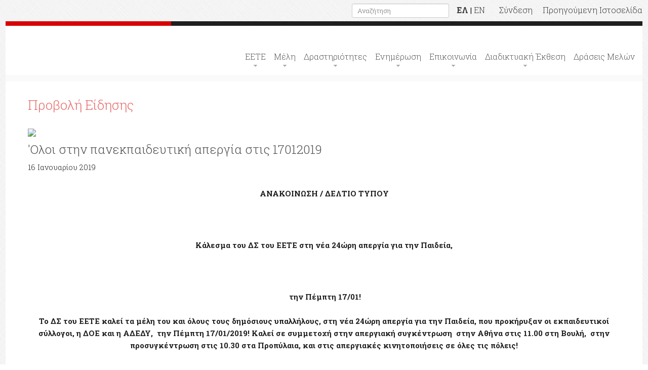

--- FILE ---
content_type: text/html; charset=utf-8
request_url: http://eete.gr/newsitem/?listid=1&rowid=828
body_size: 217483
content:

<!DOCTYPE html>
<html xmlns="http://www.w3.org/1999/xhtml" style="width:100%;height:100%;">
    <head><title>
	eete.gr
</title>
	<meta http-equiv='Content-Type' content='text/html; charset=utf-8' />
	<base href='http://eete.gr/' /><meta name='robots' content='index, follow'/>
	<meta name='generator' content='iBox Portal Builder 4,6 by Athens Technology Center (ATC - www.atc.gr)' />
	
	<!-- global css -->
	<link href="/portal/templates/auto_load/styles.css?v=26_11_20_1" rel="stylesheet"/>
	<link href="/portal/templates/auto_load/webtemplate/css/bootstrap.css?v=26_11_20_1" rel="stylesheet"/>
	<link href="/portal/templates/auto_load/webtemplate/css/camera.css?v=26_11_20_1" rel="stylesheet"/>
	<link href="/portal/templates/auto_load/webtemplate/css/contact-form.css?v=26_11_20_1" rel="stylesheet"/>
	<link href="/portal/templates/auto_load/webtemplate/css/newsletter.css?v=26_11_20_1" rel="stylesheet"/>
	<link href="/portal/templates/auto_load/webtemplate/css/stuck.css?v=26_11_20_1" rel="stylesheet"/>
	<link href="/portal/templates/auto_load/webtemplate/css/style.css?v=26_11_20_1" rel="stylesheet"/>
	<link href="/portal/templates/auto_load/webtemplate/css/touchtouch.css?v=26_11_20_1" rel="stylesheet"/>
	<link href="/portal/templates/auto_load/webtemplate/fonts/font-awesome.css?v=26_11_20_1" rel="stylesheet"/>
	
	<!-- template css -->
	<link href="/portal/templates/onearea/onearea.css?v=26_11_20_1" rel="stylesheet"/>
	
	<!-- page newsitem css -->
	<link href="/portal/portlets/htmlportlet/htmlportlet.css?v=26_11_20_1" rel="stylesheet"/>
	
	<script type="text/javascript">
	    var _ibox_version = 4.6;
	    var _ibox_RootUrl = 'http://eete.gr/';
	    var _ibox_AdLangCode = 'LANG1';
	    var _ibox_LangCode = 'LANG1';
	    var _ibox_IsAd = false;
	    var _ibox_MultiLang = true;
	    var _ibox_CurrentPage = 'newsitem';
	    var _ibox_AbsoluteCurrentPage = 'http://eete.gr/newsitem/?listid=1&rowid=828';
	</script>
	
	<!-- global js -->
	<script src="/portal/templates/auto_load/jquery-2.0.3.min.js?v=26_11_20_1"></script>
	<script src="/portal/templates/auto_load/jquery.cookie.js?v=26_11_20_1"></script>
	<script src="/portal/templates/auto_load/scripts.js?v=26_11_20_1"></script>
	<script src="/portal/templates/auto_load/tools.js?v=26_11_20_1"></script>
	<script src="/portal/templates/auto_load/translations.js?v=26_11_20_1"></script>
	<script src="/portal/templates/auto_load/webtemplate/js/bootstrap-filestyle.js?v=26_11_20_1"></script>
	<script src="/portal/templates/auto_load/webtemplate/js/bootstrap.min.js?v=26_11_20_1"></script>
	<script src="/portal/templates/auto_load/webtemplate/js/camera.js?v=26_11_20_1"></script>
	<script src="/portal/templates/auto_load/webtemplate/js/html5shiv.js?v=26_11_20_1"></script>
	<script src="/portal/templates/auto_load/webtemplate/js/jquery-migrate-1.2.1.min.js?v=26_11_20_1"></script>
	<script src="/portal/templates/auto_load/webtemplate/js/jquery.easing.1.3.js?v=26_11_20_1"></script>
	<script src="/portal/templates/auto_load/webtemplate/js/jquery.equalheights.js?v=26_11_20_1"></script>
	<script src="/portal/templates/auto_load/webtemplate/js/jquery.mobilemenu.js?v=26_11_20_1"></script>
	<script src="/portal/templates/auto_load/webtemplate/js/jquery.ui.totop.js?v=26_11_20_1"></script>
	<script src="/portal/templates/auto_load/webtemplate/js/modal.js?v=26_11_20_1"></script>
	<script src="/portal/templates/auto_load/webtemplate/js/sform.js?v=26_11_20_1"></script>
	<script src="/portal/templates/auto_load/webtemplate/js/superfish.js?v=26_11_20_1"></script>
	<script src="/portal/templates/auto_load/webtemplate/js/tm-scripts.js?v=26_11_20_1"></script>
	<script src="/portal/templates/auto_load/webtemplate/js/tmform.js?v=26_11_20_1"></script>
	<script src="/portal/templates/auto_load/webtemplate/js/tmstickup.js?v=26_11_20_1"></script>
	<script src="/portal/templates/auto_load/webtemplate/js/touchtouch.jquery.js?v=26_11_20_1"></script>
	
	<!-- template js -->
	
	<!-- page newsitem js -->
	<script src="/portal/portlets/htmlportlet/htmlportlet.js?v=26_11_20_1"></script>
	
        <script>
            $(document).ready(function () {
                jQuery('.camera_wrap').camera();

            });
            function doLogout() {

                $.cookie("EETE_IsLoggedIn", null, { path: '/' });
                location.reload();
            }
        </script>
        <!--[if (gt IE 9)|!(IE)]><!-->
              <script src="scripts/webtemplate/jquery.mobile.customized.min.js"></script>
        <!--<![endif]-->

          <!-- HTML5 shim and Respond.js IE8 support of HTML5 elements and media queries -->
          <!--[if lt IE 9]>
            <script src="scripts/webtemplate/html5shiv.js"></script>
            <script src="scripts/webtemplate/respond.min.js"></script>
          <![endif]-->
    </head>
    <body>
        <form name="form" method="post" action="/newsitem/?listid=1&amp;rowid=828" id="form">
<div>
<input type="hidden" name="__VIEWSTATE" id="__VIEWSTATE" value="LDjaW5dzUUWIrsq4b0gnYF8PKROqhP/NyoflkURil84FWT+1Mw0/3pJEZquS80AF6CkOdhzr7/qZiOhuuyeUGqLD2iM=" />
</div>

<div>

	<input type="hidden" name="__VIEWSTATEGENERATOR" id="__VIEWSTATEGENERATOR" value="E0394BEF" />
</div>

<div class="main top-bar">
    <div class="top-bar-wrapper">
        <div class="pull-right">

            <div class="name form-div-1 pull-left" style="margin-right:15px;">
                <input type="text" name="txtSearch" id="txtSearch" placeholder="Αναζήτηση" value="" 
                    class="form-control input-sm" onkeypress="javascript:if(CheckKey(event)){}else{return false;}"/>
            </div>
            <div class="name form-div-1 pull-left" style="margin-right: 20px;">
                <a href="home/?lang=gr" class="btn-default btn8"><b>ΕΛ</b></a> | 
                                <a href="home/?lang=en" class="btn-default btn8">EN</a> 
                &nbsp;  &nbsp;  &nbsp;  

                 <a class="btn-default btn8" href="login">Σύνδεση</a> 
            </div>

            <div class="name form-div-1 pull-left">
                <a class="btn-default btn8" href="http://old.eete.gr" target="_blank">Προηγούμενη Ιστοσελίδα</a>
            </div>

        </div>
    </div>
</div>

<div class="main">

<div id="TOP">

<header><strong><span>&nbsp;</span></strong>
<div id="stuck_container">
    <div class="menuBox">
        <div class="container main">
            <h1 class="navbar-brand navbar-brand_"><a href="home"><img alt="" src="Files/EETE/logo-eete.jpg" /></a></h1>
                <nav class='navbar navbar-default navbar-static-top tm_navbar clearfix' role='navigation'><ul class='nav sf-menu clearfix'><li class='sub-menu'><a  href='home'>ΕΕΤΕ</a><em></em><span></span><ul style='display: none;left:px' class='submenu'><li><a  href='προφίλ'>ΠΡΟΦΙΛ</a><span></span><ul style='display: none;left:px' class='submenu'><li><a  href='ταυτότητα'>Ταυτότητα</a></li><li><a  href='ιστορικό'>Ιστορικό</a></li><li><a  href='σκοποί'>Σκοποί</a></li></ul></li><li><a href=''  onclick="return false;">ΟΡΓΑΝΑ</a><span></span><ul style='display: none;left:px' class='submenu'><li><a  href='διοίκηση'>Διοικητικό Συμβούλιο</a></li><li><a  href='επιτροπές-κρίσης'>Επιτροπές Κατάταξης και Κρίσης</a></li><li><a  href='εφορίες'>Εφορίες </a></li><li><a  href='επιτροπές'>Επιτροπές</a></li></ul></li><li><a  href='έδρα-υπηρεσίες'>ΔΙΟΙΚΗΤΙΚΕΣ ΥΠΗΡΕΣΙΕΣ – ΕΔΡΑ</a></li><li><a href=''  onclick="return false;">ΝΟΜΟΘΕΣΙΑ</a><span></span><ul style='display: none;left:px' class='submenu'><li><a  href='νόμοι-του-εετε'>Νόμοι του ΕΕΤΕ-Νομολογίες-Υπουργικές αποφάσεις</a></li><li><a  href='βασικοί-νόμοι-για-τα-εικαστικά'>Βασικοί νόμοι για τα εικαστικά</a></li><li><a  href='υπουργικες-αποφασεις-για-θεματα-που-αφορουν-τα-εικαστικά'>Υπουργικές Αποφάσεις για θέματα που αφορούν τα εικαστικά</a></li></ul></li></ul></li><li class='sub-menu'><a  href='anouncementlist'>Μέλη</a><em></em><span></span><ul style='display: none;left:px' class='submenu'><li><a  href='persons/?cat=1'>Τμήμα Ζωγραφικής</a></li><li><a  href='persons/?cat=2'>Τμήμα Γλυπτικής</a></li><li><a  href='persons/?cat=3'>Τμήμα Χαρακτικής</a></li><li><a  href='persons/?cat=4'>Τμήμα Διακοσμητικής</a></li></ul></li><li class='sub-menu'><a href=''  onclick="return false;">Δραστηριότητες</a><em></em><span></span><ul style='display: none;left:9px' class='submenu'><li><a  href='claimslist'>Διεκδικήσεις</a></li><li><a  href='ημερολόγιο'>Ημερολόγιο εκδηλώσεων</a></li><li><a  href='εκθέσεις'>Εκθέσεις</a></li><li><a  href='εκδηλώσεις'>Εκδηλώσεις</a></li><li><a  href='δράσεις'>Παρεμβάσεις - Δράσεις - Κινητοποιήσεις</a><span></span><ul style='display: none;left:px' class='submenu'><li><a  href='δημοκρατικά-δικαιώματα-λαϊκές-ελευθερίες'>Δημοκρατικά Δικαιώματα - Λαϊκές Ελευθερίες</a></li><li><a  href='παιδεία'>Παιδεία</a></li><li><a  href='υπομνήματα'>Υπομνήματα </a></li></ul></li><li><a  href='συνέδρια'>Συνέδρια</a></li><li><a  href='ημερίδες'>Ημερίδες- Διαλέξεις</a></li><li><a  href='συμπόσια'>Συμπόσια</a></li><li><a  href='διεθνή'>Διεθνή</a></li><li><a  href='ανοιχτό-εργαστήριο-χαρακτικής'>Ανοιχτό Εργαστήριο Χαρακτικής </a><span></span><ul style='display: none;left:px' class='submenu'><li><a  href='ελληνικό-μουσείο-χαρακτικής'>Ελληνικό Μουσείο Χαρακτικής </a></li></ul></li></ul></li><li class='sub-menu'><a  href='newslist'>Ενημέρωση</a><em></em><span></span><ul style='display: none;left:4px' class='submenu'><li><a  href='ειδήσεις'>Ειδήσεις</a></li><li><a  href='presslist'>Δελτία τύπου</a></li><li><a  href='anouncementlist'>Ανακοινώσεις Δ.Σ.</a></li><li><a  href='εφημερίδα'>Εφημερίδα</a></li><li><a  href='prokirixeis'>Προκηρύξεις/προσκλήσεις  του ΕΕΤΕ</a></li><li><a  href='καλλιτεχνικοί-διαγωνισμοί'>Καλλιτεχνικοί Διαγωνισμοί</a></li><li><a  href='ergasiaka'>Εργασιακά Θέματα</a><span></span><ul style='display: none;left:px' class='submenu'><li><a  href='ασφαλιστικα'>Ασφαλιστικά Θέματα</a><span></span><ul style='display: none;left:px' class='submenu'><li><a  href='pneumatika-dikaiwmata'>Πνευματικά Δικαιώματα</a></li></ul></li><li><a  href='φορολογικά-θέματα'>Φορολογικά Θέματα</a></li></ul></li><li><a  href='προσκλήσεις-τρίτων'>Προσκλήσεις - Ανακοινώσεις (Τρίτων)</a></li></ul></li><li class='sub-menu'><a  href='επικοινωνία'>Επικοινωνία</a><em></em><span></span><ul style='display: none;left:6px' class='submenu'><li><a  href='faq'>Συχνές Ερωτήσεις</a></li></ul></li><li class='sub-menu'><a href=''  onclick="return false;">Διαδικτυακή Έκθεση</a><em></em><span></span><ul style='display: none;left:13px' class='submenu'><li><a  href='skeptiko-tis-ekthesis'>Σκεπτικό της Έκθεσης</a></li><li><a  href='afisa'>Αφίσα</a></li><li><a  href='skitsa-geloiografies'>Σκίτσα - Γελοιογραφίες</a></li><li><a  href='zwgrafiki'>Ζωγραφική</a></li><li><a  href='gluptiki'>Γλυπτική</a></li><li><a  href='xaraktiki'>Χαρακτική</a></li><li><a  href='video-art'>VideoArt</a></li><li><a  href='mixed-technique'>Μεικτή Τεχνική</a></li><li><a  href='pothografia'>Φωτογραφία</a></li></ul></li><li><a  href='draseis-melwn'>Δράσεις Μελών</a><em></em></li></ul></nav>
        </div>
    </div>
</div>
</header>

<script type="text/javascript">
    $(document).ready(function () {
        $('ul.sf-menu').superfish({
            hoverClass: 'sfHover', // the class applied to hovered list items    
            pathClass: 'overideThisToUse', // the class you have applied to list items that lead to the current page     
            pathLevels: 1,  // the number of levels of submenus that remain open or are restored using pathClass     
            delay: 800,  // the delay in milliseconds that the mouse can remain outside a submenu without it closing     
            animation: { opacity: 'show' }, // an object equivalent to first parameter of jQuery�s .animate() method     
            speed: 'normal', // speed of the animation. Equivalent to second parameter of jQuery�s .animate() method     
            autoArrows: true, // if true, arrow mark-up generated automatically = cleaner source code at expense of initialisation performance     
            dropShadows: true,  // completely disable drop shadows by setting this to false     
            disableHI: false, // set to true to disable hoverIntent detection     
            onInit: function () { }, // callback function fires once Superfish is initialised � 'this' is the containing ul     
            onBeforeShow: function () { },  // callback function fires just before reveal animation begins � 'this' is the ul about to open     
            onShow: function () { }, // callback function fires once reveal animation completed � 'this' is the opened ul     
            onHide: function () { } // callback function fires after a sub-menu has closed � 'this' is the ul that just closed
        });
    });
</script> </div>  

<div id="MIDDLE"><div class="global indent">
                            <!--content-->
                            <div class="container">
                                <h3 class="indent">Προβολή Είδησης</h3>
                                <div class="row">
                                    <div class="exhibitions-box">
                                        <div class="col-lg-12">
                                                <div class="thumb-pad3">
                                                    <div class="thumbnail">
                                                        <div class="text-left"><img src="Files/EETE/logo-eete.jpg" border="0" class="img-responsive"/></div>
                                                        <div class="caption" style="padding-top:10px;">
                                                            <a href="#" class="lnk">'Ολοι στην πανεκπαιδευτική απεργία στις 17012019</a>
                                                            <time datetime="2014-01-01">16 Ιανουαρίου 2019</time>
                                                            <p><p align="center"><strong>ΑΝΑΚΟΙΝΩΣΗ / ΔΕΛΤΙΟ ΤΥΠΟΥ</strong><br />
&nbsp;<br /><br />

<p align="center"><strong>Κάλεσμα του ΔΣ του ΕΕΤΕ στη νέα 24ώρη απεργία για την Παιδεία,</strong><br />
&nbsp;<br /><br />

<p align="center"><strong>&nbsp;την Πέμπτη 17/01!</strong><br />
<br />
<strong>Το ΔΣ του ΕΕΤΕ καλεί τα μέλη του και όλους τους δημόσιους υπαλλήλους, στη νέα 24ώρη απεργία για την Παιδεία, που προκήρυξαν οι εκπαιδευτικοί σύλλογοι, η ΔΟΕ και η ΑΔΕΔΥ,&nbsp; την Πέμπτη 17/01/2019! Καλεί σε συμμετοχή στην απεργιακή συγκέντρωση&nbsp; στην Αθήνα στις 11.00 στη Βουλή,&nbsp; στην προσυγκέντρωση στις 10.30 στα Προπύλαια, και στις απεργιακές κινητοποιήσεις σε όλες τις πόλεις!</strong><br />
&nbsp;<br /><br />

<p align="center"><strong>Παλεύουμε για την απόσυρση της «τροπολογίας των απολύσεων»!</strong><br />
<br />
Διεκδικούμε<strong> 30.000 μόνιμους διορισμούς! Κανείς να μη μπει σε λογική διαπραγμάτευσης&nbsp; για το ποιος θα δουλέψει και ποιος θα απολυθεί! </strong><br />
<br />
Να στηρίξουμε όλοι τον αγώνα των εκπαιδευτικών, με γνώμονα τη μόρφωση&nbsp; των μαθητών και των εργασιακών δικαιωμάτων των εκπαιδευτικών λειτουργών, που τσακίζονται από την κυβερνητική πολιτική&nbsp; και την πολιτική στις κατευθύνσεις της ΕΕ, που θέλουν φθηνούς και ευέλικτους δάσκαλους και καθηγητές, χωρίς δικαιώματα.<br />
<br />
&nbsp;Την ώρα που η δημόσια εκπαίδευση υποβαθμίζεται, το πανεπιστήμιο αφήνεται στην τύχη του χωρίς &nbsp;υποδομές &nbsp;και το &nbsp;απαιτούμενο &nbsp;εκπαιδευτικό προσωπικό, &nbsp;το δημόσιο σχολείο συρρικνώνεται με την ανυπαρξία κονδυλίων για την δημόσια εκπαίδευση όλων των βαθμίδων, το πτυχίο θεωρείται ανεπαρκές και πριμοδοτούνται οι ιδιωτικές εκπαιδευτικές εταιρίες που πωλούν πτυχία, μεταπτυχιακά και διδακτορικά, η μόρφωση και η ανάπτυξη της γνώσης γίνεται εμπορικό προϊόν, προνόμιο στα χέρια των λίγων. Έτσι διαμορφώνεται ένας κατεξοχήν ταξικός διαχωρισμός στο στοιχειώδες αγαθό και αυτονόητο δικαίωμα της μόρφωσης και&nbsp; κατά συνέπεια στο δικαίωμα της εργασίας.<br />
<br />
Η κυβέρνηση ΣΥΡΙΖΑ αποκαλύπτει, πλέον απροκάλυπτα, το ρόλο που τοποθετήθηκε να διαδραματίσει, ολοκληρώνοντας το έργο των προηγούμενων κυβερνήσεων, σύμφωνα με τις επιταγές της ΕΕ και του ΟΟΣΑ. Αποτέλεσμα είναι να συρθούν χιλιάδες εκπαιδευτικοί με γνώση και εμπειρία στον δρόμο της ανεργίας ενώ η δημόσια εκπαίδευση στενάζει κάτω από το βάρος της ιδιωτικοποίησης της μόρφωσης, &nbsp;με την πριμοδότηση της ιδιωτικής εκπαίδευσης.<br />
<br />
Η κυβέρνηση αφού σπέρνει την καταστροφή και τον όλεθρο της δημόσιας εκπαίδευσης θα πρέπει να δεχθεί τη θύελλα της αντίστασης εκείνων που θέλουν να είναι δικαίωμα όλων η γνώση, η επιστημονική κατάρτιση και η εργασία.<br />
<br />
&nbsp;<br />
<br />
<strong>Απέναντι στην κυβερνητική θέση για “διορισμούς σε βάθος τριετίας και κριτήρια” απαντάμε:</strong><br />
&nbsp;<br /><br />

<ul>
	<li><em>Να αποσυρθεί άμεσα&nbsp; το νέο σχέδιο νόμου του Υπ. Παιδείας!</em></li>
	<li><em>Μονιμοποίηση εδώ και τώρα όλων των συμβασιούχων – αναπληρωτών που εργάζονται τα τελευταία χρόνια στην εκπαίδευση. Κανένας απολυμένος!</em></li>
	<li><em>Τουλάχιστον 30.000 άμεσοι μόνιμοι διορισμοί για να καλυφθούν οι στοιχειώδεις ανάγκες των σχολείων. </em></li>
	<li><em>Κατάργηση του νόμου ν. 3848 και όλου του νομοθετικού πλαισίου, που οδηγεί σε λογική «προσόντων» για τους διορισμούς. <strong><u>Το πτυχίο να είναι το μοναδικό εφόδιο για την εργασία.</u></strong></em></li>
</ul>

<strong>Καλούμε σε συμμετοχή,&nbsp; πιο μαζικά,&nbsp; σε νέα 24ωρη απεργία την Πέμπτη 17 Γενάρη και στις απεργιακές συγκεντρώσεις. </strong><br />
<br />
<strong>Στην Αθήνα, στις 11.00 στη Βουλή,&nbsp; στην προσυγκέντρωση στις 10.30 στα Προπύλαια.</strong><br />
&nbsp;<br /><br />
</p>
                                                        </div>
                                                    </div>
                                                </div>
                                        </div>
                                    </div>
                                </div>
                            </div>
                        </div>

<div class="box-box">
<div class="container">

<img src="Content/home/news.png" border="0" class="img-responsive" style="margin-bottom:20px;"/>
<div class='row'>
                    <div class="col-lg-4 col-md-4 col-sm-12">
                    <div class="thumb-pad1">

                        <div class="thumbnail">
                            <div class="badge">11
                                <span>12-2017</span></div>

                            <div class="caption">Αθήνα<p>Πρόγραμμα ημερίδας «Εικαστική Παιδεία και η θέση των καλλιτεχνών στην εκπαίδευση»</p></div>
                        </div>
                        <p><a href="newsitem/?listid=1&rowid=456"><img src="Files/imerides/imerida_foto_isto2.jpg" border="0" class="img-responsive"/></a></p>
                        <p>Κυριακή 17 Δεκεμβρίου 2017 στην ΑΣΚΤ- Πειραιώς 256 (αίθουσα Κινηματογράφου) </p>
                        <div class="text-right">
                            <a class="btn-default btn3" href="newsitem/?listid=1&rowid=456"><span></span>Περισσότερα</a>
                            <hr />
                        </div>

                    </div>
                    </div>
                    <div class="col-lg-4 col-md-4 col-sm-12">
                    <div class="thumb-pad1">

                        <div class="thumbnail">
                            <div class="badge">25
                                <span>09-2017</span></div>

                            <div class="caption">Αθήνα<p>Έκθεση Μικρογλυπτικής  από το ΕΕΤΕ, στην αυλή της Πανελλήνιας ΄Ενωσης Κρατουμένων Αγωνιστών Μακρονήσου </p></div>
                        </div>
                        <p><a href="newsitem/?listid=1&rowid=393"><img src="Files/Ektheseis/2017/mikrogl.jpg" border="0" class="img-responsive"/></a></p>
                        <p>Το ΔΣ του ΕΕΤΕ σας καλεί στα εγκαίνια της  ΄Εκθεσης Μικρογλυπτικής που διοργανώνει στην αυλή της Πανελλήνιας ΄Ενωσης Κρατουμένων Αγωνιστών Μακρονήσου (ΠΕΚΑΜ), το Σάββατο 30 Σεπτεμβρίου 2017, στις 19:00.</p>
                        <div class="text-right">
                            <a class="btn-default btn3" href="newsitem/?listid=1&rowid=393"><span></span>Περισσότερα</a>
                            <hr />
                        </div>

                    </div>
                    </div>
                    <div class="col-lg-4 col-md-4 col-sm-12">
                    <div class="thumb-pad1">

                        <div class="thumbnail">
                            <div class="badge">25
                                <span>10-2017</span></div>

                            <div class="caption">Αθήνα<p>Πρόσκληση για εισηγητές ημερίδας υλικών</p></div>
                        </div>
                        <p><a href="newsitem/?listid=1&rowid=417"><img src="Files/EETE/logo-eete.jpg  " border="0" class="img-responsive"/></a></p>
                        <p>Το ΔΣ του ΕΕΤΕ σε συνεργασία με την Εφορεία ζωγραφικής διοργανώνει ημερίδα με θέμα: “Υλικά Τέχνης: φιλικά στο περιβάλλον-τοξικότητα-ιδιότητες”</p>
                        <div class="text-right">
                            <a class="btn-default btn3" href="newsitem/?listid=1&rowid=417"><span></span>Περισσότερα</a>
                            <hr />
                        </div>

                    </div>
                    </div></div><div class='row'>
                    <div class="col-lg-4 col-md-4 col-sm-12">
                    <div class="thumb-pad1">

                        <div class="thumbnail">
                            <div class="badge">24
                                <span>08-2017</span></div>

                            <div class="caption">Αθήνα<p>Κατάλογος Μουσείων που αποδέχονται την κάρτα ΙΑΑ/ΑΙΑP διεθνώς</p></div>
                        </div>
                        <p><a href="newsitem/?listid=1&rowid=27"><img src="Files/EETE/logo-eete.jpg" border="0" class="img-responsive"/></a></p>
                        <p>Ενημερωμένος κατάλογος μουσείων που αποδέχονται  την κάρτα ΙΑΑ-AIAP διεθνώς</p>
                        <div class="text-right">
                            <a class="btn-default btn3" href="newsitem/?listid=1&rowid=27"><span></span>Περισσότερα</a>
                            <hr />
                        </div>

                    </div>
                    </div>
                    <div class="col-lg-4 col-md-4 col-sm-12">
                    <div class="thumb-pad1">

                        <div class="thumbnail">
                            <div class="badge">05
                                <span>09-2017</span></div>

                            <div class="caption">Αθήνα<p>Παράταση προθεσμίας κατάθεσης εντύπων συμμετοχής για την Έκθεση Μικρογλυπτικής</p></div>
                        </div>
                        <p><a href="newsitem/?listid=1&rowid=376"><img src="Files/EETE/logo-eete.jpg" border="0" class="img-responsive"/></a></p>
                        <p>Παρατείνεται η προθεσμία κατάθεσης εντύπων συμμετοχής έως τις 11/09/17</p>
                        <div class="text-right">
                            <a class="btn-default btn3" href="newsitem/?listid=1&rowid=376"><span></span>Περισσότερα</a>
                            <hr />
                        </div>

                    </div>
                    </div>
                    <div class="col-lg-4 col-md-4 col-sm-12">
                    <div class="thumb-pad1">

                        <div class="thumbnail">
                            <div class="badge">18
                                <span>09-2017</span></div>

                            <div class="caption">Αθήνα<p>Σχετικά με το 1% και τα Πνευματικά Δικαιώματα και τη συζήτηση στη Βουλή</p></div>
                        </div>
                        <p><a href="newsitem/?listid=1&rowid=386"><img src="Files/EETE/logo-eete.jpg" border="0" class="img-responsive"/></a></p>
                        <p>Έπεσαν ακόμα μια φορά οι μάσκες. Ενημέρωση προς τα Μέλη του ΕΕΤΕ".</p>
                        <div class="text-right">
                            <a class="btn-default btn3" href="newsitem/?listid=1&rowid=386"><span></span>Περισσότερα</a>
                            <hr />
                        </div>

                    </div>
                    </div></div><div class='row'>
                    <div class="col-lg-4 col-md-4 col-sm-12">
                    <div class="thumb-pad1">

                        <div class="thumbnail">
                            <div class="badge">10
                                <span>01-2018</span></div>

                            <div class="caption">Αθήνα<p>Παράταση προθεσμίας υποβολής εντύπων συμμετοχής για την έκθεση ΕΧ_LIBRIS έως την Τετάρτη 21 Φεβρουαρίου 2018</p></div>
                        </div>
                        <p><a href="newsitem/?listid=1&rowid=463"><img src="Files/EETE/logo-eete.jpg" border="0" class="img-responsive"/></a></p>
                        <p>Προκήρυξη για την έκθεση ΕΧ-LIBRIS που διοργανώνει το ΕΕΤΕ στο Πολιτιστικό Κέντρο "Μελίνα" του Δήμου Αθηναίων 25 Απριλίου έως 29 Μαΐου 2018</p>
                        <div class="text-right">
                            <a class="btn-default btn3" href="newsitem/?listid=1&rowid=463"><span></span>Περισσότερα</a>
                            <hr />
                        </div>

                    </div>
                    </div>
                    <div class="col-lg-4 col-md-4 col-sm-12">
                    <div class="thumb-pad1">

                        <div class="thumbnail">
                            <div class="badge">30
                                <span>11-2017</span></div>

                            <div class="caption">Αθήνα<p>Ψήφισμα της Γενικής Συνέλευσης της 27ης Νοεμβρίου για την Οκτωβριανή Επανάσταση</p></div>
                        </div>
                        <p><a href="newsitem/?listid=1&rowid=486"><img src="Files/EETE/logo-eete.jpg" border="0" class="img-responsive"/></a></p>
                        <p>Ψήφισμα της Γενικής Συνέλευσης της 27ης Νοεμβρίου για τα 100 χρόνια από την Οκτωβριανή Επανάσταση</p>
                        <div class="text-right">
                            <a class="btn-default btn3" href="newsitem/?listid=1&rowid=486"><span></span>Περισσότερα</a>
                            <hr />
                        </div>

                    </div>
                    </div>
                    <div class="col-lg-4 col-md-4 col-sm-12">
                    <div class="thumb-pad1">

                        <div class="thumbnail">
                            <div class="badge">23
                                <span>03-2018</span></div>

                            <div class="caption">Αθήνα<p>Υπενθύμιση:Προκήρυξη διαγωνισμού για τη φιλοτέχνηση σημαίας για την Παγκόσμια Ημέρα Εθελοντή Αιμοδότη</p></div>
                        </div>
                        <p><a href="newsitem/?listid=1&rowid=551"><img src="Files/EETE/logo-eete.jpg" border="0" class="img-responsive"/></a></p>
                        <p>Tο διαγωνισμό διοργανώνει το Εθνικό Κέντρο Αιμοδοσίας σε συνεργασία με το Επιμελητήριο Εικαστικών Τεχνών Ελλάδος (EETE)</p>
                        <div class="text-right">
                            <a class="btn-default btn3" href="newsitem/?listid=1&rowid=551"><span></span>Περισσότερα</a>
                            <hr />
                        </div>

                    </div>
                    </div></div><div class='row'>
                    <div class="col-lg-4 col-md-4 col-sm-12">
                    <div class="thumb-pad1">

                        <div class="thumbnail">
                            <div class="badge">03
                                <span>04-2018</span></div>

                            <div class="caption">Αθήνα<p>Παράταση προθεσμίας υποβολής υποψηφιοτήτων</p></div>
                        </div>
                        <p><a href="newsitem/?listid=1&rowid=560"><img src="Files/EETE/logo-eete.jpg" border="0" class="img-responsive"/></a></p>
                        <p>Για το Νέο Διοικητικό Συμβούλιο του ΕΕΤΕ,  το Πειθαρχικό Συμβούλιο και την Εξελεγκτική Επιτροπή μέχρι και την Μεγάλη Πέμπτη, (5 Απριλίου 2018) </p>
                        <div class="text-right">
                            <a class="btn-default btn3" href="newsitem/?listid=1&rowid=560"><span></span>Περισσότερα</a>
                            <hr />
                        </div>

                    </div>
                    </div>
                    <div class="col-lg-4 col-md-4 col-sm-12">
                    <div class="thumb-pad1">

                        <div class="thumbnail">
                            <div class="badge">03
                                <span>04-2018</span></div>

                            <div class="caption">Αθήνα<p>Παράταση προθεσμίας υποβολής υποψηφιοτήτων</p></div>
                        </div>
                        <p><a href="newsitem/?listid=1&rowid=561"><img src="Files/EETE/logo-eete.jpg" border="0" class="img-responsive"/></a></p>
                        <p>Για το Νέο Διοικητικό Συμβούλιο του ΕΕΤΕ,  το Πειθαρχικό Συμβούλιο και την Εξελεγκτική Επιτροπή μέχρι και την Μεγάλη Πέμπτη, (5 Απριλίου 2018) </p>
                        <div class="text-right">
                            <a class="btn-default btn3" href="newsitem/?listid=1&rowid=561"><span></span>Περισσότερα</a>
                            <hr />
                        </div>

                    </div>
                    </div>
                    <div class="col-lg-4 col-md-4 col-sm-12">
                    <div class="thumb-pad1">

                        <div class="thumbnail">
                            <div class="badge">13
                                <span>04-2018</span></div>

                            <div class="caption">Αθήνα<p>Έκθεση χαρακτικών Ex-libris - Εγκαίνια Τετάρτη 25 Απριλίου 2018, ώρα 19:30 </p></div>
                        </div>
                        <p><a href="newsitem/?listid=1&rowid=569"><img src="Files/EETE/logo-eete.jpg" border="0" class="img-responsive"/></a></p>
                        <p>Στο Πολιτιστικό Κέντρο "Μελίνα" του Δ. Αθηναίων από 25 Απριλίου έως 29 Μαΐου 2018</p>
                        <div class="text-right">
                            <a class="btn-default btn3" href="newsitem/?listid=1&rowid=569"><span></span>Περισσότερα</a>
                            <hr />
                        </div>

                    </div>
                    </div></div><div class='row'>
                    <div class="col-lg-4 col-md-4 col-sm-12">
                    <div class="thumb-pad1">

                        <div class="thumbnail">
                            <div class="badge">19
                                <span>04-2018</span></div>

                            <div class="caption">Αθήνα<p>Πρόσκληση σε Έκθεση Ex-Libris μελών του ΕΕΤΕ- Εγκαίνια : Τετάρτη 25 Απριλίου 2018, ώρα 19:30</p></div>
                        </div>
                        <p><a href="newsitem/?listid=1&rowid=573"><img src="Files/EETE/logo-eete.jpg" border="0" class="img-responsive"/></a></p>
                        <p>Στο Πολιτιστικό Κέντρο "Μελίνα" του Δ. Αθηναίων από 25 Απριλίου έως 29 Μαΐου 2018</p>
                        <div class="text-right">
                            <a class="btn-default btn3" href="newsitem/?listid=1&rowid=573"><span></span>Περισσότερα</a>
                            <hr />
                        </div>

                    </div>
                    </div>
                    <div class="col-lg-4 col-md-4 col-sm-12">
                    <div class="thumb-pad1">

                        <div class="thumbnail">
                            <div class="badge">02
                                <span>05-2018</span></div>

                            <div class="caption">Αθήνα<p>Αναγγελία πανελλαδικής ημέρας αντιιμπεριαλιστικής δράσης</p></div>
                        </div>
                        <p><a href="newsitem/?listid=1&rowid=585"><img src="Files/EETE/logo-eete.jpg" border="0" class="img-responsive"/></a></p>
                        <p>Κυριακή 13 Μάη 2018-  38η  Μαραθώνια Πορεία Ειρήνης</p>
                        <div class="text-right">
                            <a class="btn-default btn3" href="newsitem/?listid=1&rowid=585"><span></span>Περισσότερα</a>
                            <hr />
                        </div>

                    </div>
                    </div>
                    <div class="col-lg-4 col-md-4 col-sm-12">
                    <div class="thumb-pad1">

                        <div class="thumbnail">
                            <div class="badge">29
                                <span>05-2018</span></div>

                            <div class="caption">Αθήνα<p>Πρόσκληση σε Ημερίδα με θέμα : Υλικά Καλλιτεχνικών Έργων : αντοχή, ιδιότητες, τοξικότητα, πρόληψη</p></div>
                        </div>
                        <p><a href="newsitem/?listid=1&rowid=600"><img src="Files/EETE/logo-eete.jpg" border="0" class="img-responsive"/></a></p>
                        <p>Το ΔΣ του  ΕΕΤΕ σε συνεργασία με την Εφορεία Ζωγραφικής διοργανώνει Ημερίδα με θέμα : «Υλικά Καλλιτεχνικών Έργων : αντοχή, ιδιότητες, τοξικότητα, πρόληψη».</p>
                        <div class="text-right">
                            <a class="btn-default btn3" href="newsitem/?listid=1&rowid=600"><span></span>Περισσότερα</a>
                            <hr />
                        </div>

                    </div>
                    </div></div><div class='row'>
                    <div class="col-lg-4 col-md-4 col-sm-12">
                    <div class="thumb-pad1">

                        <div class="thumbnail">
                            <div class="badge">25
                                <span>06-2018</span></div>

                            <div class="caption">Αθήνα<p>Προβολή ταινίας για την Παιδεία στην αυλή του ΕΕΤΕ</p></div>
                        </div>
                        <p><a href="newsitem/?listid=1&rowid=626"><img src="Files/EETE/logo-eete.jpg" border="0" class="img-responsive"/></a></p>
                        <p>Το ΔΣ του ΕΕΤΕ και η Ένωση Εκπαιδευτικών Εικαστικών Μαθημάτων σας προσκαλούν την Πέμπτη 28 Ιούνη στις 9 το βράδυ, στην αυλή του ΕΕΤΕ</p>
                        <div class="text-right">
                            <a class="btn-default btn3" href="newsitem/?listid=1&rowid=626"><span></span>Περισσότερα</a>
                            <hr />
                        </div>

                    </div>
                    </div>
                    <div class="col-lg-4 col-md-4 col-sm-12">
                    <div class="thumb-pad1">

                        <div class="thumbnail">
                            <div class="badge">04
                                <span>07-2018</span></div>

                            <div class="caption">Αθήνα<p>Πρόσκληση συμμετοχής σε Έκθεση Μικρογλυπτικής του ΕΕΤΕ</p></div>
                        </div>
                        <p><a href="newsitem/?listid=1&rowid=637"><img src="Files/EETE/logo-eete.jpg" border="0" class="img-responsive"/></a></p>
                        <p>Η Εφορεία Γλυπτικής διοργανώνει και φέτος Έκθεση Mικρογλυπτικής με ελεύθερο θέμα, στον αύλειο χώρο της ΠΕΚΑΜ </p>
                        <div class="text-right">
                            <a class="btn-default btn3" href="newsitem/?listid=1&rowid=637"><span></span>Περισσότερα</a>
                            <hr />
                        </div>

                    </div>
                    </div>
                    <div class="col-lg-4 col-md-4 col-sm-12">
                    <div class="thumb-pad1">

                        <div class="thumbnail">
                            <div class="badge">04
                                <span>07-2018</span></div>

                            <div class="caption">Αθήνα<p>Πρόσκληση συμμετοχής σε Έκθεση Μικρογλυπτικής του ΕΕΤΕ</p></div>
                        </div>
                        <p><a href="newsitem/?listid=1&rowid=638"><img src="Files/EETE/logo-eete.jpg" border="0" class="img-responsive"/></a></p>
                        <p>Η Εφορεία Γλυπτικής διοργανώνει και φέτος έκθεση Mικρογλυπτικής με ελεύθερο θέμα, στον αύλειο χώρο της ΠΕΚΑΜ (Πανελλήνια Ένωσης Κρατουμένων Αγωνιστών Μακρονήσου), η οποία βρίσκεται επί της οδού Ασωμάτων 31 στο Θησείο.</p>
                        <div class="text-right">
                            <a class="btn-default btn3" href="newsitem/?listid=1&rowid=638"><span></span>Περισσότερα</a>
                            <hr />
                        </div>

                    </div>
                    </div></div><div class='row'>
                    <div class="col-lg-4 col-md-4 col-sm-12">
                    <div class="thumb-pad1">

                        <div class="thumbnail">
                            <div class="badge">03
                                <span>07-2018</span></div>

                            <div class="caption">Αθήνα<p>Προβολή της ταινίας «Το τελευταίο σημείωμα» του Παντελή Βούλγαρη</p></div>
                        </div>
                        <p><a href="newsitem/?listid=1&rowid=639"><img src="Files/EETE/logo-eete.jpg" border="0" class="img-responsive"/></a></p>
                        <p>Δευτέρα 9 Ιουλίου 2018, στις 8.45 μ.μ</p>
                        <div class="text-right">
                            <a class="btn-default btn3" href="newsitem/?listid=1&rowid=639"><span></span>Περισσότερα</a>
                            <hr />
                        </div>

                    </div>
                    </div>
                    <div class="col-lg-4 col-md-4 col-sm-12">
                    <div class="thumb-pad1">

                        <div class="thumbnail">
                            <div class="badge">27
                                <span>09-2018</span></div>

                            <div class="caption">Αθήνα<p>Έκθεσης Μικρογλυπτικής  του  Επιμελητηρίου Εικαστικών Τεχνών Ελλάδος</p></div>
                        </div>
                        <p><a href="newsitem/?listid=1&rowid=687"><img src="Files/EETE/logo-eete.jpg" border="0" class="img-responsive"/></a></p>
                        <p>Στο Βυζαντινό και Χριστιανικό Μουσείο. Εγκαίνια: Παρασκευή  12 Οκτωβρίου 2018, στις 7.00 μ.μ</p>
                        <div class="text-right">
                            <a class="btn-default btn3" href="newsitem/?listid=1&rowid=687"><span></span>Περισσότερα</a>
                            <hr />
                        </div>

                    </div>
                    </div>
                    <div class="col-lg-4 col-md-4 col-sm-12">
                    <div class="thumb-pad1">

                        <div class="thumbnail">
                            <div class="badge">03
                                <span>10-2018</span></div>

                            <div class="caption">Αθήνα<p>Πρόσκληση σε Έκθεση Μικρογλυπτικής του Επιμελητηρίου Εικαστικών Τεχνών Ελλάδος</p></div>
                        </div>
                        <p><a href="newsitem/?listid=1&rowid=699"><img src="Files/EETE/logo-eete.jpg" border="0" class="img-responsive"/></a></p>
                        <p>Στο Βυζαντινό και Χριστιανικό Μουσείο. Εγκαίνια: Παρασκευή 12 Οκτωβρίου 2018, στις 7.00 μ.μ</p>
                        <div class="text-right">
                            <a class="btn-default btn3" href="newsitem/?listid=1&rowid=699"><span></span>Περισσότερα</a>
                            <hr />
                        </div>

                    </div>
                    </div></div><div class='row'>
                    <div class="col-lg-4 col-md-4 col-sm-12">
                    <div class="thumb-pad1">

                        <div class="thumbnail">
                            <div class="badge">11
                                <span>10-2018</span></div>

                            <div class="caption">Αθήνα<p>Εγκαίνια Έκθεσης Μικρογλυπτικής</p></div>
                        </div>
                        <p><a href="newsitem/?listid=1&rowid=707"><img src="Files/EETE/logo-eete.jpg" border="0" class="img-responsive"/></a></p>
                        <p>Στο Βυζαντινό και Χριστιανικό Μουσείο την Παρασκευή 12 Οκτωβρίου 2018 στις  7:00 μμ</p>
                        <div class="text-right">
                            <a class="btn-default btn3" href="newsitem/?listid=1&rowid=707"><span></span>Περισσότερα</a>
                            <hr />
                        </div>

                    </div>
                    </div>
                    <div class="col-lg-4 col-md-4 col-sm-12">
                    <div class="thumb-pad1">

                        <div class="thumbnail">
                            <div class="badge">22
                                <span>10-2018</span></div>

                            <div class="caption">Αθήνα<p>Συνεχίζεται η Έκθεση Μικρογλυπτικής του ΕΕΤΕ</p></div>
                        </div>
                        <p><a href="newsitem/?listid=1&rowid=713"><img src="Files/EETE/logo-eete.jpg" border="0" class="img-responsive"/></a></p>
                        <p>Στο Βυζαντινό και Χριστιανικό Μουσείο</p>
                        <div class="text-right">
                            <a class="btn-default btn3" href="newsitem/?listid=1&rowid=713"><span></span>Περισσότερα</a>
                            <hr />
                        </div>

                    </div>
                    </div>
                    <div class="col-lg-4 col-md-4 col-sm-12">
                    <div class="thumb-pad1">

                        <div class="thumbnail">
                            <div class="badge">01
                                <span>11-2018</span></div>

                            <div class="caption">Αθήνα<p>Πρόσκληση προς τα μέλη του ΕΕΤΕ  στην προγραμματική Γενική Συνέλευση (β') του ΕΕΤΕ</p></div>
                        </div>
                        <p><a href="newsitem/?listid=1&rowid=719"><img src="Files/EETE/logo-eete.jpg" border="0" class="img-responsive"/></a></p>
                        <p>Την Δευτέρα 10 Δεκεμβρίου 2018, ώρα 5:30 μμ στο Αμφιθέατρο του Υπουργείου Πολιτισμού</p>
                        <div class="text-right">
                            <a class="btn-default btn3" href="newsitem/?listid=1&rowid=719"><span></span>Περισσότερα</a>
                            <hr />
                        </div>

                    </div>
                    </div></div><div class='row'>
                    <div class="col-lg-4 col-md-4 col-sm-12">
                    <div class="thumb-pad1">

                        <div class="thumbnail">
                            <div class="badge">22
                                <span>11-2018</span></div>

                            <div class="caption">Αθήνα<p>Περιφερειακές συσκέψεις του ΕΕΤΕ</p></div>
                        </div>
                        <p><a href="newsitem/?listid=1&rowid=747"><img src="Files/EETE/logo-eete.jpg" border="0" class="img-responsive"/></a></p>
                        <p>Την Κυριακή 25 Νοεμβρίου  2018</p>
                        <div class="text-right">
                            <a class="btn-default btn3" href="newsitem/?listid=1&rowid=747"><span></span>Περισσότερα</a>
                            <hr />
                        </div>

                    </div>
                    </div>
                    <div class="col-lg-4 col-md-4 col-sm-12">
                    <div class="thumb-pad1">

                        <div class="thumbnail">
                            <div class="badge">06
                                <span>12-2018</span></div>

                            <div class="caption">Αθήνα<p>Εγκαινιάσθηκε η Έκθεση Μεσόγειος</p></div>
                        </div>
                        <p><a href="newsitem/?listid=1&rowid=769"><img src="Files/EETE/logo-eete.jpg" border="0" class="img-responsive"/></a></p>
                        <p>Με μεγάλη προσέλευση κόσμου εγκαινιάσθηκε η μεγάλη Έκθεση Εικαστικών Τεχνών που οργανώνει το ΕΕΤΕ, με τη συμμετοχή 261 εικαστικών καλλιτεχνών</p>
                        <div class="text-right">
                            <a class="btn-default btn3" href="newsitem/?listid=1&rowid=769"><span></span>Περισσότερα</a>
                            <hr />
                        </div>

                    </div>
                    </div>
                    <div class="col-lg-4 col-md-4 col-sm-12">
                    <div class="thumb-pad1">

                        <div class="thumbnail">
                            <div class="badge">10
                                <span>12-2018</span></div>

                            <div class="caption">Αθήνα<p>Πρόσκληση σε ομιλία για την κατάσταση που επικρατεί στη Μεσόγειο</p></div>
                        </div>
                        <p><a href="newsitem/?listid=1&rowid=774"><img src="Files/EETE/logo-eete.jpg" border="0" class="img-responsive"/></a></p>
                        <p>Την Πέμπτη 13 Δεκεμβρίου 2018, στις 18:30 μ. μ. Δημοτική Πινακοθήκη Πειραιά (Φίλωνος 29, Πειραιάς)</p>
                        <div class="text-right">
                            <a class="btn-default btn3" href="newsitem/?listid=1&rowid=774"><span></span>Περισσότερα</a>
                            <hr />
                        </div>

                    </div>
                    </div></div><div class='row'>
                    <div class="col-lg-4 col-md-4 col-sm-12">
                    <div class="thumb-pad1">

                        <div class="thumbnail">
                            <div class="badge">24
                                <span>12-2018</span></div>

                            <div class="caption">Αθήνα<p>Ολοκληρώνεται  η έκθεση «Μεσόγειος… Η Μεσόγειος Θάλασσα μέσα από την ποίηση των λαών της»  </p></div>
                        </div>
                        <p><a href="newsitem/?listid=1&rowid=811"><img src="Files/EETE/logo-eete.jpg" border="0" class="img-responsive"/></a></p>
                        <p>Το Σάββατο 29 Δεκεμβρίου 2018</p>
                        <div class="text-right">
                            <a class="btn-default btn3" href="newsitem/?listid=1&rowid=811"><span></span>Περισσότερα</a>
                            <hr />
                        </div>

                    </div>
                    </div>
                    <div class="col-lg-4 col-md-4 col-sm-12">
                    <div class="thumb-pad1">

                        <div class="thumbnail">
                            <div class="badge">14
                                <span>01-2019</span></div>

                            <div class="caption">Αθήνα<p>Κάλεσμα στην συγκέντρωση των εκπαιδευτικών </p></div>
                        </div>
                        <p><a href="newsitem/?listid=1&rowid=816"><img src="Files/EETE/logo-eete.jpg" border="0" class="img-responsive"/></a></p>
                        <p>Σήμερα στις 3.00 μ.μ. στη συγκέντρωση για την Παιδεία, στο Σύνταγμα</p>
                        <div class="text-right">
                            <a class="btn-default btn3" href="newsitem/?listid=1&rowid=816"><span></span>Περισσότερα</a>
                            <hr />
                        </div>

                    </div>
                    </div>
                    <div class="col-lg-4 col-md-4 col-sm-12">
                    <div class="thumb-pad1">

                        <div class="thumbnail">
                            <div class="badge">16
                                <span>01-2019</span></div>

                            <div class="caption">Αθήνα<p>'Ολοι στην πανεκπαιδευτική απεργία στις 17012019</p></div>
                        </div>
                        <p><a href="newsitem/?listid=1&rowid=828"><img src="Files/EETE/logo-eete.jpg" border="0" class="img-responsive"/></a></p>
                        <p>Κάλεσμα του ΔΣ του ΕΕΤΕ στη νέα 24ώρη απεργία για την Παιδεία,  την Πέμπτη 17/01</p>
                        <div class="text-right">
                            <a class="btn-default btn3" href="newsitem/?listid=1&rowid=828"><span></span>Περισσότερα</a>
                            <hr />
                        </div>

                    </div>
                    </div></div><div class='row'>
                    <div class="col-lg-4 col-md-4 col-sm-12">
                    <div class="thumb-pad1">

                        <div class="thumbnail">
                            <div class="badge">11
                                <span>02-2019</span></div>

                            <div class="caption">Αθήνα<p>Ποιοί  δεν έχουν συμφέρον να εφαρμοστεί η  συμφωνία ΤΑΠ-ΕΕΤΕ;</p></div>
                        </div>
                        <p><a href="newsitem/?listid=1&rowid=878"><img src="Files/EETE/logo-eete.jpg" border="0" class="img-responsive"/></a></p>
                        <p>Στα συρτάρια η  συμφωνία ΤΑΠ-ΕΕΤΕ για  την παραγωγή, την παρουσίαση, προβολή και διάθεση προς πώληση σύγχρονων εικαστικών καλλιτεχνικών έργων</p>
                        <div class="text-right">
                            <a class="btn-default btn3" href="newsitem/?listid=1&rowid=878"><span></span>Περισσότερα</a>
                            <hr />
                        </div>

                    </div>
                    </div>
                    <div class="col-lg-4 col-md-4 col-sm-12">
                    <div class="thumb-pad1">

                        <div class="thumbnail">
                            <div class="badge">25
                                <span>02-2019</span></div>

                            <div class="caption">Αθήνα<p>Αποκριάτικη συνεστίαση του ΕΕΤΕ </p></div>
                        </div>
                        <p><a href="newsitem/?listid=1&rowid=923"><img src="Files/EETE/logo-eete.jpg" border="0" class="img-responsive"/></a></p>
                        <p>Σας προσκαλούμε στην αποκριάτικη συνεστίαση του ΕΕΤΕ  την Κυριακή 3 Μάρτη 2019, στις 7.30 μ.μ.</p>
                        <div class="text-right">
                            <a class="btn-default btn3" href="newsitem/?listid=1&rowid=923"><span></span>Περισσότερα</a>
                            <hr />
                        </div>

                    </div>
                    </div>
                    <div class="col-lg-4 col-md-4 col-sm-12">
                    <div class="thumb-pad1">

                        <div class="thumbnail">
                            <div class="badge">07
                                <span>03-2019</span></div>

                            <div class="caption">Αθήνα<p>Μονοήμερη εκδρομή στην Ελευσίνα</p></div>
                        </div>
                        <p><a href="newsitem/?listid=1&rowid=940"><img src="Files/EETE/logo-eete.jpg" border="0" class="img-responsive"/></a></p>
                        <p>Το Δ.Σ. του ΕΕΤΕ διοργανώνει μονοήμερη εκδρομή στην Ελευσίνα, την Κυριακή 17 Μαρτίου 2019</p>
                        <div class="text-right">
                            <a class="btn-default btn3" href="newsitem/?listid=1&rowid=940"><span></span>Περισσότερα</a>
                            <hr />
                        </div>

                    </div>
                    </div></div><div class='row'>
                    <div class="col-lg-4 col-md-4 col-sm-12">
                    <div class="thumb-pad1">

                        <div class="thumbnail">
                            <div class="badge">19
                                <span>03-2019</span></div>

                            <div class="caption">Αθήνα<p>Πρόσκληση σε σύσκεψη εργασίας "Η θέση των Εικαστικών απέναντι στις πρόσφατες εξελίξεις στην εκπαίδευση"</p></div>
                        </div>
                        <p><a href="newsitem/?listid=1&rowid=957"><img src="Files/EETE/logo-eete.jpg" border="0" class="img-responsive"/></a></p>
                        <p>Σας καλούμε στη σύσκεψη εργασίας που θα πραγματοποιηθεί τη Δευτέρα 8 Απρίλη 2019, στο Αμφιθέατρο του Υπουργείου  Πολιτισμού & Αθλητισμού, Μπουμπουλίνας 20, Αθήνα</p>
                        <div class="text-right">
                            <a class="btn-default btn3" href="newsitem/?listid=1&rowid=957"><span></span>Περισσότερα</a>
                            <hr />
                        </div>

                    </div>
                    </div>
                    <div class="col-lg-4 col-md-4 col-sm-12">
                    <div class="thumb-pad1">

                        <div class="thumbnail">
                            <div class="badge">19
                                <span>04-2019</span></div>

                            <div class="caption">Αθήνα<p>Ενεργοποιείται η Συμφωνία του ΕΕΤΕ με το ΤΑΠ</p></div>
                        </div>
                        <p><a href="newsitem/?listid=1&rowid=1009"><img src="Files/EETE/logo-eete.jpg" border="0" class="img-responsive"/></a></p>
                        <p>Αναλυτικά οι προκηρύξεις μετά το Πάσχα στην Ιστοσελίδα του ΕΕΤΕ</p>
                        <div class="text-right">
                            <a class="btn-default btn3" href="newsitem/?listid=1&rowid=1009"><span></span>Περισσότερα</a>
                            <hr />
                        </div>

                    </div>
                    </div>
                    <div class="col-lg-4 col-md-4 col-sm-12">
                    <div class="thumb-pad1">

                        <div class="thumbnail">
                            <div class="badge">19
                                <span>04-2019</span></div>

                            <div class="caption">Αθήνα<p>Ενεργοποιείται η Συμφωνία του ΕΕΤΕ με το ΤΑΠ</p></div>
                        </div>
                        <p><a href="newsitem/?listid=1&rowid=1010"><img src="Files/EETE/logo-eete.jpg" border="0" class="img-responsive"/></a></p>
                        <p>Αναλυτικά οι προκηρύξεις μετά το Πάσχα στην Ιστοσελίδα του ΕΕΤΕ</p>
                        <div class="text-right">
                            <a class="btn-default btn3" href="newsitem/?listid=1&rowid=1010"><span></span>Περισσότερα</a>
                            <hr />
                        </div>

                    </div>
                    </div></div><div class='row'>
                    <div class="col-lg-4 col-md-4 col-sm-12">
                    <div class="thumb-pad1">

                        <div class="thumbnail">
                            <div class="badge">19
                                <span>04-2019</span></div>

                            <div class="caption">Αθήνα<p>Ενεργοποιείται η Συμφωνία του ΕΕΤΕ με το ΤΑΠ</p></div>
                        </div>
                        <p><a href="newsitem/?listid=1&rowid=1011"><img src="Files/EETE/logo-eete.jpg" border="0" class="img-responsive"/></a></p>
                        <p>Αναλυτικά οι προκηρύξεις μετά το Πάσχα στην Ιστοσελίδα του ΕΕΤΕ</p>
                        <div class="text-right">
                            <a class="btn-default btn3" href="newsitem/?listid=1&rowid=1011"><span></span>Περισσότερα</a>
                            <hr />
                        </div>

                    </div>
                    </div>
                    <div class="col-lg-4 col-md-4 col-sm-12">
                    <div class="thumb-pad1">

                        <div class="thumbnail">
                            <div class="badge">09
                                <span>07-2019</span></div>

                            <div class="caption">Aθήνα<p>Το ΤΑΠΑ δημοσίευσε το τεύχος για την υλοποίηση της Συμφωνίας ΤΑΠΑ-ΕΕΤΕ</p></div>
                        </div>
                        <p><a href="newsitem/?listid=1&rowid=1117"><img src="Files/EETE/logo-eete.jpg" border="0" class="img-responsive"/></a></p>
                        <p>Δημοσίευση από το  ΤΑΠA στις 8/7/2019 του τεύχους του Διαγωνισμού.</p>
                        <div class="text-right">
                            <a class="btn-default btn3" href="newsitem/?listid=1&rowid=1117"><span></span>Περισσότερα</a>
                            <hr />
                        </div>

                    </div>
                    </div>
                    <div class="col-lg-4 col-md-4 col-sm-12">
                    <div class="thumb-pad1">

                        <div class="thumbnail">
                            <div class="badge">03
                                <span>10-2019</span></div>

                            <div class="caption">Αθήνα<p>Παροχή διευκρινήσεων από το ΤΑΠ  σχετικά με τον συνοπτικό διαγωνισμό</p></div>
                        </div>
                        <p><a href="newsitem/?listid=1&rowid=1196"><img src="Files/EETE/logo-eete.jpg" border="0" class="img-responsive"/></a></p>
                        <p>"Προμήθεια Εικαστικών Καλλιτεχνικών Έργων  εμπνευσμένων από την Ελληνική Πολιτιστική Κληρονομιά"</p>
                        <div class="text-right">
                            <a class="btn-default btn3" href="newsitem/?listid=1&rowid=1196"><span></span>Περισσότερα</a>
                            <hr />
                        </div>

                    </div>
                    </div></div><div class='row'>
                    <div class="col-lg-4 col-md-4 col-sm-12">
                    <div class="thumb-pad1">

                        <div class="thumbnail">
                            <div class="badge">15
                                <span>10-2019</span></div>

                            <div class="caption">Αθήνα<p>Διάλεξη του γλύπτη Μάρκου Γεωργιλάκη με θέμα :  «η Μάσκα στη ζωή και στην Τέχνη»</p></div>
                        </div>
                        <p><a href="newsitem/?listid=1&rowid=1231"><img src="Files/EETE/logo-eete.jpg" border="0" class="img-responsive"/></a></p>
                        <p>Την Πέμπτη 17 Οκτωβρίου 2019, στις 17:30, στο εργαστήριο Γυψοτεχνίας-Χαλκοχυτικής της ΑΣΚΤ</p>
                        <div class="text-right">
                            <a class="btn-default btn3" href="newsitem/?listid=1&rowid=1231"><span></span>Περισσότερα</a>
                            <hr />
                        </div>

                    </div>
                    </div>
                    <div class="col-lg-4 col-md-4 col-sm-12">
                    <div class="thumb-pad1">

                        <div class="thumbnail">
                            <div class="badge">17
                                <span>10-2019</span></div>

                            <div class="caption">Αθήνα<p>Πρόσκληση  στο Εργαστήριο Θεάτρου Σκιών</p></div>
                        </div>
                        <p><a href="newsitem/?listid=1&rowid=1241"><img src="Files/EETE/logo-eete.jpg" border="0" class="img-responsive"/></a></p>
                        <p>Με τους καραγκιοζοπαίκτες Άγγελο και Αλέξανδρο Αλιμπέρτη, το Σάββατο 19 Οκτωβρίου 2019 και ώρα 17.00 έως 20.00</p>
                        <div class="text-right">
                            <a class="btn-default btn3" href="newsitem/?listid=1&rowid=1241"><span></span>Περισσότερα</a>
                            <hr />
                        </div>

                    </div>
                    </div>
                    <div class="col-lg-4 col-md-4 col-sm-12">
                    <div class="thumb-pad1">

                        <div class="thumbnail">
                            <div class="badge">21
                                <span>10-2019</span></div>

                            <div class="caption">Αθήνα<p>Πρόσκληση συμμετοχής στη Διαδικτυακή Έκθεση Εικαστικών Τεχνών ΕΛΛΑΔΑ: «πεδίο πολέμου» ή θάλασσα Ειρήνης;</p></div>
                        </div>
                        <p><a href="newsitem/?listid=1&rowid=1248"><img src="Files/EETE/logo-eete.jpg" border="0" class="img-responsive"/></a></p>
                        <p>Αφίσα/Σκίτσο/Γελοιογραφία/Ζωγραφική/ Γλυπτική/Χαρακτική/Video art κ.ά.</p>
                        <div class="text-right">
                            <a class="btn-default btn3" href="newsitem/?listid=1&rowid=1248"><span></span>Περισσότερα</a>
                            <hr />
                        </div>

                    </div>
                    </div></div><div class='row'>
                    <div class="col-lg-4 col-md-4 col-sm-12">
                    <div class="thumb-pad1">

                        <div class="thumbnail">
                            <div class="badge">28
                                <span>11-2019</span></div>

                            <div class="caption">Αθήνα<p>Το ΕΕΤΕ καλεί τα νέα μέλη του, που γράφτηκαν στο ΕΕΤΕ από το 2017 και μετά, σε συνάντηση γνωριμίας</p></div>
                        </div>
                        <p><a href="newsitem/?listid=1&rowid=1293"><img src="Files/EETE/logo-eete.jpg" border="0" class="img-responsive"/></a></p>
                        <p>Δευτέρα 2 Δεκέμβρη 2019, στις 8 μ.μ., στα γραφεία του ΕΕΤΕ, Βαλτετσίου 42 στα Εξάρχεια</p>
                        <div class="text-right">
                            <a class="btn-default btn3" href="newsitem/?listid=1&rowid=1293"><span></span>Περισσότερα</a>
                            <hr />
                        </div>

                    </div>
                    </div>
                    <div class="col-lg-4 col-md-4 col-sm-12">
                    <div class="thumb-pad1">

                        <div class="thumbnail">
                            <div class="badge">28
                                <span>11-2019</span></div>

                            <div class="caption">Αθήνα<p>Επιστολή προς το ΤΑΠ σχετικά με τα αποτελέσματα διαγωνισμού</p></div>
                        </div>
                        <p><a href="newsitem/?listid=1&rowid=1299"><img src="Files/EETE/logo-eete.jpg" border="0" class="img-responsive"/></a></p>
                        <p>Αποτελέσματα του διαγωνισμού «Προμήθεια εικαστικών καλλιτεχνικών έργων εμπνευσμένων από την ελληνική πολιτιστική κληρονομιά»</p>
                        <div class="text-right">
                            <a class="btn-default btn3" href="newsitem/?listid=1&rowid=1299"><span></span>Περισσότερα</a>
                            <hr />
                        </div>

                    </div>
                    </div>
                    <div class="col-lg-4 col-md-4 col-sm-12">
                    <div class="thumb-pad1">

                        <div class="thumbnail">
                            <div class="badge">28
                                <span>11-2019</span></div>

                            <div class="caption">Αθήνα<p>Επιστολή προς την Υπουργό Πολιτισμού και Αθλητισμού κα.  Λίνα Μενδώνη</p></div>
                        </div>
                        <p><a href="newsitem/?listid=1&rowid=1301"><img src="Files/EETE/logo-eete.jpg" border="0" class="img-responsive"/></a></p>
                        <p>Ολοκλήρωση του διαγωνισμού «Προμήθεια εικαστικών καλλιτεχνικών έργων εμπνευσμένων από την ελληνική πολιτιστική κληρονομιά»</p>
                        <div class="text-right">
                            <a class="btn-default btn3" href="newsitem/?listid=1&rowid=1301"><span></span>Περισσότερα</a>
                            <hr />
                        </div>

                    </div>
                    </div></div><div class='row'>
                    <div class="col-lg-4 col-md-4 col-sm-12">
                    <div class="thumb-pad1">

                        <div class="thumbnail">
                            <div class="badge">18
                                <span>12-2019</span></div>

                            <div class="caption">Αθήνα<p>Προκήρυξη κληροδοτήματος Μαρίνας Χαϊκάλη</p></div>
                        </div>
                        <p><a href="newsitem/?listid=1&rowid=1336"><img src="Files/EETE/logo-eete.jpg" border="0" class="img-responsive"/></a></p>
                        <p>Το ΕΕΤΕ προτίθεται να χορηγήσει οικονομικό βοήθημα σε άπορα-αναξιοπαθούντα μέλη του</p>
                        <div class="text-right">
                            <a class="btn-default btn3" href="newsitem/?listid=1&rowid=1336"><span></span>Περισσότερα</a>
                            <hr />
                        </div>

                    </div>
                    </div>
                    <div class="col-lg-4 col-md-4 col-sm-12">
                    <div class="thumb-pad1">

                        <div class="thumbnail">
                            <div class="badge">04
                                <span>02-2020</span></div>

                            <div class="caption">Αθήνα<p>Αποτελέσματα του διαγωνισμού «Προμήθεια εικαστικών καλλιτεχνικών έργων εμπνευσμένων από την ελληνική πολιτιστική κληρονομιά»</p></div>
                        </div>
                        <p><a href="newsitem/?listid=1&rowid=1373"><img src="Files/EETE/logo-eete.jpg" border="0" class="img-responsive"/></a></p>
                        <p>Ο διαγωνισμός αποτελεί μέρος του Μνημονίου συνεργασίας μεταξύ του ΤΑΠΑ και του ΕΕΤΕ</p>
                        <div class="text-right">
                            <a class="btn-default btn3" href="newsitem/?listid=1&rowid=1373"><span></span>Περισσότερα</a>
                            <hr />
                        </div>

                    </div>
                    </div>
                    <div class="col-lg-4 col-md-4 col-sm-12">
                    <div class="thumb-pad1">

                        <div class="thumbnail">
                            <div class="badge">13
                                <span>02-2020</span></div>

                            <div class="caption">Αθήνα<p>Η τοποθέτηση του ΕΕΤΕ στην παρουσίαση της έρευνας για τις συνθήκες εργασίας και διαβίωσης των εικαστικών καλλιτεχνών</p></div>
                        </div>
                        <p><a href="newsitem/?listid=1&rowid=1386"><img src="Files/EETE/logo-eete.jpg" border="0" class="img-responsive"/></a></p>
                        <p>H τοποθέτηση της Προέδρου του ΕΕΤΕ στο MΟMus –Μουσείο Άλεξ Μυλωνά την Τρίτη 11/02/2020</p>
                        <div class="text-right">
                            <a class="btn-default btn3" href="newsitem/?listid=1&rowid=1386"><span></span>Περισσότερα</a>
                            <hr />
                        </div>

                    </div>
                    </div></div><div class='row'>
                    <div class="col-lg-4 col-md-4 col-sm-12">
                    <div class="thumb-pad1">

                        <div class="thumbnail">
                            <div class="badge">16
                                <span>03-2020</span></div>

                            <div class="caption">Αθήνα<p>ΕΞΥΠΗΡΕΤΗΣΗ ΤΩΝ ΜΕΛΩΝ ΤΟΥ ΕΕΤΕ ΚΑΙ ΤΟΥ ΚΟΙΝΟΥ</p></div>
                        </div>
                        <p><a href="newsitem/?listid=1&rowid=1419"><img src="Files/EETE/logo-eete.jpg" border="0" class="img-responsive"/></a></p>
                        <p>ΠΑΡΑΚΟΛΟΥΘΟΥΜΕ  ΤΙΣ ΑΝΑΚΟΙΝΩΣΕΙΣ ΠΟΥ ΘΑ ΕΚΔΟΘΟΥΝ  ΓΙΑ ΤΙΣ ΔΗΜΟΣΙΕΣ ΥΠΗΡΕΣΙΕΣ</p>
                        <div class="text-right">
                            <a class="btn-default btn3" href="newsitem/?listid=1&rowid=1419"><span></span>Περισσότερα</a>
                            <hr />
                        </div>

                    </div>
                    </div>
                    <div class="col-lg-4 col-md-4 col-sm-12">
                    <div class="thumb-pad1">

                        <div class="thumbnail">
                            <div class="badge">24
                                <span>03-2020</span></div>

                            <div class="caption">Αθήνα<p>Κωδικοί Αριθμοί Δραστηριότητας (ΚΑΔ) των κλάδων που πλήττονται από την εξάπλωση του κορονοϊού</p></div>
                        </div>
                        <p><a href="newsitem/?listid=1&rowid=1426"><img src="Files/EETE/logo-eete.jpg" border="0" class="img-responsive"/></a></p>
                        <p>Οικονομική ενίσχυση 800 ευρώ στα μέλη του ΕΕΤΕ που εντάσσονται στους Κωδικούς Αριθμούς Δραστηριότητας (ΚΑΔ) των κλάδων που πλήττονται από την εξάπλωση του κορονοϊού</p>
                        <div class="text-right">
                            <a class="btn-default btn3" href="newsitem/?listid=1&rowid=1426"><span></span>Περισσότερα</a>
                            <hr />
                        </div>

                    </div>
                    </div>
                    <div class="col-lg-4 col-md-4 col-sm-12">
                    <div class="thumb-pad1">

                        <div class="thumbnail">
                            <div class="badge">16
                                <span>04-2020</span></div>

                            <div class="caption">Αθήνα<p>Ανοικτή πρόσκληση συμμετοχής στην Ψηφιακή Έκθεση Αλληλεγγύης</p></div>
                        </div>
                        <p><a href="newsitem/?listid=1&rowid=1437"><img src="Files/EETE/logo-eete.jpg" border="0" class="img-responsive"/></a></p>
                        <p>Διοργάνωση ψηφιακής έκθεσης «Μένουμε δυνατοί –ετοιμάζουμε την επόμενη μέρα. ΔΙΕΚΔΙΚΟΥΜΕ: ΥΓΕΙΑ-ΕΡΓΑΣΙΑ-ΖΩΗ» </p>
                        <div class="text-right">
                            <a class="btn-default btn3" href="newsitem/?listid=1&rowid=1437"><span></span>Περισσότερα</a>
                            <hr />
                        </div>

                    </div>
                    </div></div><div class='row'>
                    <div class="col-lg-4 col-md-4 col-sm-12">
                    <div class="thumb-pad1">

                        <div class="thumbnail">
                            <div class="badge">28
                                <span>05-2020</span></div>

                            <div class="caption">Αθήνα<p>Πρόταση του ΕΕΤΕ στο ΕΜΣΤ για έκθεση νέων</p></div>
                        </div>
                        <p><a href="newsitem/?listid=1&rowid=1482"><img src="Files/EETE/logo-eete.jpg" border="0" class="img-responsive"/></a></p>
                        <p>Πρόταση διοργάνωσης έκθεσης νέων καλλιτεχνών μελών του ΕΕΤΕ έως και 40 ετών, «Εικόνα – Χώρος – Δράση 3», στο ΕΜΣΤ</p>
                        <div class="text-right">
                            <a class="btn-default btn3" href="newsitem/?listid=1&rowid=1482"><span></span>Περισσότερα</a>
                            <hr />
                        </div>

                    </div>
                    </div>
                    <div class="col-lg-4 col-md-4 col-sm-12">
                    <div class="thumb-pad1">

                        <div class="thumbnail">
                            <div class="badge">05
                                <span>06-2020</span></div>

                            <div class="caption">Αθήνα<p>Πρόσκληση σε εκλογές και σε  συζήτηση-ενημέρωση για τα Πνευματικά Δικαιώματα των καλλιτεχνών-δημιουργών </p></div>
                        </div>
                        <p><a href="newsitem/?listid=1&rowid=1487"><img src="Files/EETE/logo-eete.jpg" border="0" class="img-responsive"/></a></p>
                        <p>Την Κυριακή 14 Ιουνίου, το βράδυ των εκλογών, στις 7.30 μ.μ. </p>
                        <div class="text-right">
                            <a class="btn-default btn3" href="newsitem/?listid=1&rowid=1487"><span></span>Περισσότερα</a>
                            <hr />
                        </div>

                    </div>
                    </div>
                    <div class="col-lg-4 col-md-4 col-sm-12">
                    <div class="thumb-pad1">

                        <div class="thumbnail">
                            <div class="badge">18
                                <span>06-2020</span></div>

                            <div class="caption">Αθήνα<p>Αποζημίωση ειδικού σκοπού λόγω της εμφάνισης και διάδοσης του κορωναϊού COVID-19, για τον μήνα Μάιο 2020</p></div>
                        </div>
                        <p><a href="newsitem/?listid=1&rowid=1495"><img src="Files/EETE/logo-eete.jpg" border="0" class="img-responsive"/></a></p>
                        <p>Η αίτηση υποβάλλεται ηλεκτρονικά μέχρι και την 25η Ιουνίου 2020, στην ηλεκτρονική πλατφόρμα της ΑΑΔΕ «myBusinessSupport</p>
                        <div class="text-right">
                            <a class="btn-default btn3" href="newsitem/?listid=1&rowid=1495"><span></span>Περισσότερα</a>
                            <hr />
                        </div>

                    </div>
                    </div></div><div class='row'>
                    <div class="col-lg-4 col-md-4 col-sm-12">
                    <div class="thumb-pad1">

                        <div class="thumbnail">
                            <div class="badge">26
                                <span>06-2020</span></div>

                            <div class="caption">Αθήνα<p>Εικαστική δράση για την Καλλιτεχνική Παιδεία</p></div>
                        </div>
                        <p><a href="newsitem/?listid=1&rowid=1509"><img src="Files/EETE/logo-eete.jpg" border="0" class="img-responsive"/></a></p>
                        <p>Η δράση θα γίνει την Δευτέρα 29 Ιουνίου 5:00 μμ στην περιοχή Στόμι (κοντά στο Ολυμπιακό Κωπηλατοδρόμιο) στον Σχινιά.</p>
                        <div class="text-right">
                            <a class="btn-default btn3" href="newsitem/?listid=1&rowid=1509"><span></span>Περισσότερα</a>
                            <hr />
                        </div>

                    </div>
                    </div>
                    <div class="col-lg-4 col-md-4 col-sm-12">
                    <div class="thumb-pad1">

                        <div class="thumbnail">
                            <div class="badge">07
                                <span>07-2020</span></div>

                            <div class="caption">Αθήνα<p>Μουσική εκδήλωση για την Παιδεία</p></div>
                        </div>
                        <p><a href="newsitem/?listid=1&rowid=1512"><img src="Files/EETE/logo-eete.jpg" border="0" class="img-responsive"/></a></p>
                        <p>Το ΔΣ του ΕΕΤΕ καλεί σε μουσική εκδήλωση με το συγκρότημα «ΥΠΕΡΑΣΤΙΚΟΙ», την Παρασκευή 10 Ιουλίου 2020, 20:30, στην ταράτσα του ΕΕΤΕ, Βαλτετσίου 42 στα Εξάρχεια</p>
                        <div class="text-right">
                            <a class="btn-default btn3" href="newsitem/?listid=1&rowid=1512"><span></span>Περισσότερα</a>
                            <hr />
                        </div>

                    </div>
                    </div>
                    <div class="col-lg-4 col-md-4 col-sm-12">
                    <div class="thumb-pad1">

                        <div class="thumbnail">
                            <div class="badge">15
                                <span>07-2020</span></div>

                            <div class="caption">Αθήνα<p>Προβολή ταινίας στην αυλή του ΕΕΤΕ "Το τετράγωνο"</p></div>
                        </div>
                        <p><a href="newsitem/?listid=1&rowid=1519"><img src="Files/EETE/logo-eete.jpg" border="0" class="img-responsive"/></a></p>
                        <p>Τετάρτη 15 Ιουλίου Βαλτετσίου 42, Εξάρχεια στις 20:30</p>
                        <div class="text-right">
                            <a class="btn-default btn3" href="newsitem/?listid=1&rowid=1519"><span></span>Περισσότερα</a>
                            <hr />
                        </div>

                    </div>
                    </div></div><div class='row'>
                    <div class="col-lg-4 col-md-4 col-sm-12">
                    <div class="thumb-pad1">

                        <div class="thumbnail">
                            <div class="badge">27
                                <span>07-2020</span></div>

                            <div class="caption">Αθήνα<p>Αποτελέσματα εκλογών</p></div>
                        </div>
                        <p><a href="newsitem/?listid=1&rowid=1530"><img src="Files/EETE/logo-eete.jpg" border="0" class="img-responsive"/></a></p>
                        <p>Για νέο Διοικητικό Συμβούλιο στο ΕΕΤΕ</p>
                        <div class="text-right">
                            <a class="btn-default btn3" href="newsitem/?listid=1&rowid=1530"><span></span>Περισσότερα</a>
                            <hr />
                        </div>

                    </div>
                    </div>
                    <div class="col-lg-4 col-md-4 col-sm-12">
                    <div class="thumb-pad1">

                        <div class="thumbnail">
                            <div class="badge">28
                                <span>07-2020</span></div>

                            <div class="caption">Αθήνα<p>Το νέο Διοικητικό Συμβούλιο του ΕΕΤΕ</p></div>
                        </div>
                        <p><a href="newsitem/?listid=1&rowid=1532"><img src="Files/EETE/logo-eete.jpg" border="0" class="img-responsive"/></a></p>
                        <p>Συγκροτήθηκε σε σώμα στις 27/07/2222 με θητεία 2020-2022</p>
                        <div class="text-right">
                            <a class="btn-default btn3" href="newsitem/?listid=1&rowid=1532"><span></span>Περισσότερα</a>
                            <hr />
                        </div>

                    </div>
                    </div>
                    <div class="col-lg-4 col-md-4 col-sm-12">
                    <div class="thumb-pad1">

                        <div class="thumbnail">
                            <div class="badge">07
                                <span>08-2020</span></div>

                            <div class="caption">Αθήνα<p>Παράταση προθεσμίας υποβολής αιτημάτων επιχορήγησης για θέατρο, χορό, εικαστικά, design και game development </p></div>
                        </div>
                        <p><a href="newsitem/?listid=1&rowid=1538"><img src="Files/EETE/logo-eete.jpg" border="0" class="img-responsive"/></a></p>
                        <p>Από το Υπουργείο Πολιτισμού και Αθλητισμού παρατείνεται έως τις 17/8/2020 η εγγραφή φυσικών και νομικών προσώπων και έως τις 31/8/2020 η υποβολή προτάσεων για πέντε προσκλήσεις του ΥΠΠΟΑ</p>
                        <div class="text-right">
                            <a class="btn-default btn3" href="newsitem/?listid=1&rowid=1538"><span></span>Περισσότερα</a>
                            <hr />
                        </div>

                    </div>
                    </div></div><div class='row'>
                    <div class="col-lg-4 col-md-4 col-sm-12">
                    <div class="thumb-pad1">

                        <div class="thumbnail">
                            <div class="badge">01
                                <span>09-2020</span></div>

                            <div class="caption">Θεσσαλονίκη<p>Πρόσκληση στην  Έκθεση Εικαστικών Τεχνών «Αστικό Τοπίο. Ο χώρος όπου κινείται  και δραστηριοποιείται ο σύγχρονος άνθρωπος  – μια διαρκής πρόκληση ανθρώπου - φύσης».</p></div>
                        </div>
                        <p><a href="newsitem/?listid=1&rowid=1554"><img src="Files/EETE/logo-eete.jpg" border="0" class="img-responsive"/></a></p>
                        <p>Στον χώρο της πρώην Αποθήκης Στρατού, Οργανισμού Λιμένος Θεσσαλονίκης (προβλήτα Α΄) λιμάνι Θεσσαλονίκης- 9/9/2020, 18.00-22.00</p>
                        <div class="text-right">
                            <a class="btn-default btn3" href="newsitem/?listid=1&rowid=1554"><span></span>Περισσότερα</a>
                            <hr />
                        </div>

                    </div>
                    </div>
                    <div class="col-lg-4 col-md-4 col-sm-12">
                    <div class="thumb-pad1">

                        <div class="thumbnail">
                            <div class="badge">09
                                <span>09-2020</span></div>

                            <div class="caption">Θεσσαλονίκη<p> Άνοιξε η Έκθεση Εικαστικών Τεχνών «Αστικό Τοπίο. Ο χώρος όπου κινείται και δραστηριοποιείται ο σύγχρονος άνθρωπος – μια διαρκής πρόκληση ανθρώπου-φύσης»</p></div>
                        </div>
                        <p><a href="newsitem/?listid=1&rowid=1560"><img src="Files/EETE/logo-eete.jpg" border="0" class="img-responsive"/></a></p>
                        <p>Στον χώρο της πρώην Αποθήκης Στρατού, Οργανισμού Λιμένος Θεσσαλονίκης (προβλήτα Α΄) λιμάνι Θεσσαλονίκης- 9/9/2020, 18.00-22.00</p>
                        <div class="text-right">
                            <a class="btn-default btn3" href="newsitem/?listid=1&rowid=1560"><span></span>Περισσότερα</a>
                            <hr />
                        </div>

                    </div>
                    </div>
                    <div class="col-lg-4 col-md-4 col-sm-12">
                    <div class="thumb-pad1">

                        <div class="thumbnail">
                            <div class="badge">15
                                <span>09-2020</span></div>

                            <div class="caption">Θεσσαλονίκη<p>Πρόσκληση σε Μουσική Βραδιά  την Παρασκευή 18 Σεπτεμβρίου 2020, στις 19.30</p></div>
                        </div>
                        <p><a href="newsitem/?listid=1&rowid=1573"><img src="Files/EETE/logo-eete.jpg" border="0" class="img-responsive"/></a></p>
                        <p>Στα πλαίσια της έκθεσης «Αστικό Τοπίο. Ο χώρος όπου κινείται  και δραστηριοποιείται ο σύγχρονος άνθρωπος.  Μια διαρκής πρόκληση ανθρώπου-φύσης -  Είσοδος Ελεύθερη</p>
                        <div class="text-right">
                            <a class="btn-default btn3" href="newsitem/?listid=1&rowid=1573"><span></span>Περισσότερα</a>
                            <hr />
                        </div>

                    </div>
                    </div></div><div class='row'>
                    <div class="col-lg-4 col-md-4 col-sm-12">
                    <div class="thumb-pad1">

                        <div class="thumbnail">
                            <div class="badge">17
                                <span>09-2020</span></div>

                            <div class="caption">Θεσσαλονίκη<p>Πρόσκληση σε Μουσική Βραδιά την Παρασκευή 18 Σεπτεμβρίου 2020, στις 19.30</p></div>
                        </div>
                        <p><a href="newsitem/?listid=1&rowid=1578"><img src="Files/EETE/logo-eete.jpg" border="0" class="img-responsive"/></a></p>
                        <p> Στα πλαίσια της έκθεσης «Αστικό Τοπίο. Ο χώρος όπου κινείται και δραστηριοποιείται ο σύγχρονος άνθρωπος. Μια διαρκής πρόκληση ανθρώπου-φύσης - Είσοδος Ελεύθερη</p>
                        <div class="text-right">
                            <a class="btn-default btn3" href="newsitem/?listid=1&rowid=1578"><span></span>Περισσότερα</a>
                            <hr />
                        </div>

                    </div>
                    </div>
                    <div class="col-lg-4 col-md-4 col-sm-12">
                    <div class="thumb-pad1">

                        <div class="thumbnail">
                            <div class="badge">21
                                <span>09-2020</span></div>

                            <div class="caption">Αθήνα<p>Συζήτηση με θέμα "Αστικό τοπίο-η Τέχνη στο Δημόσιο χώρο'' Παρασκευή 25 Σεπτεμβρίου 2020, 18.00-21.00</p></div>
                        </div>
                        <p><a href="newsitem/?listid=1&rowid=1581"><img src="Files/EETE/logo-eete.jpg" border="0" class="img-responsive"/></a></p>
                        <p>Στον χώρο της πρώην Αποθήκης Στρατού στον ΟΛΘ (Προβλήτα Α') Λιμάνι Θεσσαλονίκης</p>
                        <div class="text-right">
                            <a class="btn-default btn3" href="newsitem/?listid=1&rowid=1581"><span></span>Περισσότερα</a>
                            <hr />
                        </div>

                    </div>
                    </div>
                    <div class="col-lg-4 col-md-4 col-sm-12">
                    <div class="thumb-pad1">

                        <div class="thumbnail">
                            <div class="badge">06
                                <span>10-2020</span></div>

                            <div class="caption">Θεσσαλονίκη<p>Παράταση της έκθεσης  "Αστικό τοπίο-η Τέχνη στο Δημόσιο χώρο'' </p></div>
                        </div>
                        <p><a href="newsitem/?listid=1&rowid=1615"><img src="Files/EETE/logo-eete.jpg" border="0" class="img-responsive"/></a></p>
                        <p>Έως την Τρίτη 27 Οκτωβρίου 2020</p>
                        <div class="text-right">
                            <a class="btn-default btn3" href="newsitem/?listid=1&rowid=1615"><span></span>Περισσότερα</a>
                            <hr />
                        </div>

                    </div>
                    </div></div><div class='row'>
                    <div class="col-lg-4 col-md-4 col-sm-12">
                    <div class="thumb-pad1">

                        <div class="thumbnail">
                            <div class="badge">06
                                <span>10-2020</span></div>

                            <div class="caption">Θεσσαλονίκη<p>Παράταση της έκθεσης  "Αστικό τοπίο-η Τέχνη στο Δημόσιο χώρο'' </p></div>
                        </div>
                        <p><a href="newsitem/?listid=1&rowid=1616"><img src="Files/EETE/logo-eete.jpg" border="0" class="img-responsive"/></a></p>
                        <p>Έως την Τρίτη 27 Οκτωβρίου 2020</p>
                        <div class="text-right">
                            <a class="btn-default btn3" href="newsitem/?listid=1&rowid=1616"><span></span>Περισσότερα</a>
                            <hr />
                        </div>

                    </div>
                    </div>
                    <div class="col-lg-4 col-md-4 col-sm-12">
                    <div class="thumb-pad1">

                        <div class="thumbnail">
                            <div class="badge">07
                                <span>10-2020</span></div>

                            <div class="caption">Αθήνα<p>Έφυγε από τη ζωή ο γλύπτης και πρώην Πρόεδρος του ΕΕΤΕ Μιχάλης Παπαδάκης</p></div>
                        </div>
                        <p><a href="newsitem/?listid=1&rowid=1618"><img src="Files/EETE/logo-eete.jpg" border="0" class="img-responsive"/></a></p>
                        <p>Το Δ.Σ. του ΕΕΤΕ εκφράζει τη λύπη του για το θάνατο του γλύπτη Μιχάλη Παπαδάκη που έφυγε από τη ζωή στις 4/10/2020</p>
                        <div class="text-right">
                            <a class="btn-default btn3" href="newsitem/?listid=1&rowid=1618"><span></span>Περισσότερα</a>
                            <hr />
                        </div>

                    </div>
                    </div>
                    <div class="col-lg-4 col-md-4 col-sm-12">
                    <div class="thumb-pad1">

                        <div class="thumbnail">
                            <div class="badge">07
                                <span>10-2020</span></div>

                            <div class="caption">Αθήνα<p>Έφυγε από τη ζωή ο γλύπτης και πρώην Πρόεδρος του ΕΕΤΕ Μιχάλης Παπαδάκης</p></div>
                        </div>
                        <p><a href="newsitem/?listid=1&rowid=1619"><img src="Files/EETE/logo-eete.jpg" border="0" class="img-responsive"/></a></p>
                        <p>Το Δ.Σ. του Επιμελητηρίου Εικαστικών Τεχνών Ελλάδος εκφράζει τη λύπη του για το θάνατο του γλύπτη Μιχάλη Παπαδάκη που έφυγε από τη ζωή στις 4/10/2020</p>
                        <div class="text-right">
                            <a class="btn-default btn3" href="newsitem/?listid=1&rowid=1619"><span></span>Περισσότερα</a>
                            <hr />
                        </div>

                    </div>
                    </div></div><div class='row'>
                    <div class="col-lg-4 col-md-4 col-sm-12">
                    <div class="thumb-pad1">

                        <div class="thumbnail">
                            <div class="badge">09
                                <span>10-2020</span></div>

                            <div class="caption">Αθήνα<p>Νέα  ΚΥΑ του Υπουργείου Εργασίας για “ΕΝΙΣΧΥΣΗ” </p></div>
                        </div>
                        <p><a href="newsitem/?listid=1&rowid=1630"><img src="Files/EETE/logo-eete.jpg" border="0" class="img-responsive"/></a></p>
                        <p>Παραθέτουμε έγγραφο του ΕΕΤΕ προς τους συναρμόδιους Υπουργούς</p>
                        <div class="text-right">
                            <a class="btn-default btn3" href="newsitem/?listid=1&rowid=1630"><span></span>Περισσότερα</a>
                            <hr />
                        </div>

                    </div>
                    </div>
                    <div class="col-lg-4 col-md-4 col-sm-12">
                    <div class="thumb-pad1">

                        <div class="thumbnail">
                            <div class="badge">13
                                <span>10-2020</span></div>

                            <div class="caption">Αθήνα<p>Σχετικά με εγγραφή στο Μητρώο Καλλιτεχνών του Υπ. Εργασίας και την χορήγηση αποζημίωσης ειδικού σκοπού</p></div>
                        </div>
                        <p><a href="newsitem/?listid=1&rowid=1634"><img src="Files/EETE/logo-eete.jpg" border="0" class="img-responsive"/></a></p>
                        <p>Ανακοίνωση του ΔΣ του ΕΕΤΕ</p>
                        <div class="text-right">
                            <a class="btn-default btn3" href="newsitem/?listid=1&rowid=1634"><span></span>Περισσότερα</a>
                            <hr />
                        </div>

                    </div>
                    </div>
                    <div class="col-lg-4 col-md-4 col-sm-12">
                    <div class="thumb-pad1">

                        <div class="thumbnail">
                            <div class="badge">04
                                <span>11-2020</span></div>

                            <div class="caption">Αθήνα<p>Τελικά θα πάρει κάποιος καλλιτέχνης αποζημίωση;</p></div>
                        </div>
                        <p><a href="newsitem/?listid=1&rowid=1653"><img src="Files/EETE/logo-eete.jpg" border="0" class="img-responsive"/></a></p>
                        <p>Ανακοίνωση του ΔΣ του ΕΕΤΕ  για την εγκύκλιο 44343/1122 του Υπ. Εργασίας  που δημοσιεύτηκε στις 31 Οκτωβρίου 2020.</p>
                        <div class="text-right">
                            <a class="btn-default btn3" href="newsitem/?listid=1&rowid=1653"><span></span>Περισσότερα</a>
                            <hr />
                        </div>

                    </div>
                    </div></div><div class='row'>
                    <div class="col-lg-4 col-md-4 col-sm-12">
                    <div class="thumb-pad1">

                        <div class="thumbnail">
                            <div class="badge">17
                                <span>11-2020</span></div>

                            <div class="caption">Αθήνα <p>Περιφερειακές συναντήσεις του ΕΕΤΕ μέσω Zoom 21-22/11/2020</p></div>
                        </div>
                        <p><a href="newsitem/?listid=1&rowid=1664"><img src="Files/EETE/logo-eete.jpg" border="0" class="img-responsive"/></a></p>
                        <p>21/11/2020 και 22/11/2020</p>
                        <div class="text-right">
                            <a class="btn-default btn3" href="newsitem/?listid=1&rowid=1664"><span></span>Περισσότερα</a>
                            <hr />
                        </div>

                    </div>
                    </div>
                    <div class="col-lg-4 col-md-4 col-sm-12">
                    <div class="thumb-pad1">

                        <div class="thumbnail">
                            <div class="badge">24
                                <span>11-2020</span></div>

                            <div class="caption">Αθήνα<p>Έφυγε από τη ζωή η γλύπρια Μαίρη Παπακωνσταντίνου</p></div>
                        </div>
                        <p><a href="newsitem/?listid=1&rowid=1678"><img src="Files/EETE/logo-eete.jpg" border="0" class="img-responsive"/></a></p>
                        <p>Το Δ.Σ. του Ε.Ε.Τ.Ε. εκφράζει τα ειλικρινή του συλλυπητήρια στην οικογένειά της, και στους οικείους της</p>
                        <div class="text-right">
                            <a class="btn-default btn3" href="newsitem/?listid=1&rowid=1678"><span></span>Περισσότερα</a>
                            <hr />
                        </div>

                    </div>
                    </div>
                    <div class="col-lg-4 col-md-4 col-sm-12">
                    <div class="thumb-pad1">

                        <div class="thumbnail">
                            <div class="badge">25
                                <span>11-2020</span></div>

                            <div class="caption">Αθήνα<p>Επιστρεπτέα προκαταβολή σε ελεύθερους επαγγελματίες και αυτοαπασχολουμένους</p></div>
                        </div>
                        <p><a href="newsitem/?listid=1&rowid=1680"><img src="Files/EETE/logo-eete.jpg" border="0" class="img-responsive"/></a></p>
                        <p>Η προθεσμία υποβολής αιτήσεων λήγει στις 30 Νοεμβρίου 2020</p>
                        <div class="text-right">
                            <a class="btn-default btn3" href="newsitem/?listid=1&rowid=1680"><span></span>Περισσότερα</a>
                            <hr />
                        </div>

                    </div>
                    </div></div><div class='row'>
                    <div class="col-lg-4 col-md-4 col-sm-12">
                    <div class="thumb-pad1">

                        <div class="thumbnail">
                            <div class="badge">09
                                <span>12-2020</span></div>

                            <div class="caption">Αθήνα<p>Αναβολή της Γενικής Συνέλευσης του ΕΕΤΕ</p></div>
                        </div>
                        <p><a href="newsitem/?listid=1&rowid=1688"><img src="Files/EETE/logo-eete.jpg" border="0" class="img-responsive"/></a></p>
                        <p>Αναβάλλεται λόγω των περιοριστικών μέτρων που ισχύουν η προγραμματισμένη Γενική Συνέλευση που είχε οριστεί για τις 14/12/20</p>
                        <div class="text-right">
                            <a class="btn-default btn3" href="newsitem/?listid=1&rowid=1688"><span></span>Περισσότερα</a>
                            <hr />
                        </div>

                    </div>
                    </div>
                    <div class="col-lg-4 col-md-4 col-sm-12">
                    <div class="thumb-pad1">

                        <div class="thumbnail">
                            <div class="badge">23
                                <span>12-2020</span></div>

                            <div class="caption">Αθήνα<p>Νέα προθεσμία για την εγγραφή στο Μητρώο Καλλιτεχνών του Υπουργείου Εργασίας </p></div>
                        </div>
                        <p><a href="newsitem/?listid=1&rowid=1694"><img src="Files/EETE/logo-eete.jpg" border="0" class="img-responsive"/></a></p>
                        <p>Παρατείνεται ο χρόνος εγγραφής στο μητρώο καλλιτεχνών</p>
                        <div class="text-right">
                            <a class="btn-default btn3" href="newsitem/?listid=1&rowid=1694"><span></span>Περισσότερα</a>
                            <hr />
                        </div>

                    </div>
                    </div>
                    <div class="col-lg-4 col-md-4 col-sm-12">
                    <div class="thumb-pad1">

                        <div class="thumbnail">
                            <div class="badge">11
                                <span>01-2021</span></div>

                            <div class="caption">Αθήνα<p>Εκ νέου δυνατότητα υποβολής μονομερούς δήλωσης για αποζημίωση ειδικού σκοπού για τους μήνες Σεπτέμβριο-Οκτώβριο για όσους είχαν εγγραφεί εμπρόθεσμα στο Μητρώο</p></div>
                        </div>
                        <p><a href="newsitem/?listid=1&rowid=1700"><img src="Files/EETE/logo-eete.jpg" border="0" class="img-responsive"/></a></p>
                        <p>Εκθόθηκε ανακοίνωση από το Υπουργείο Εργασίας και Κοινωνικών Υποθέσεων</p>
                        <div class="text-right">
                            <a class="btn-default btn3" href="newsitem/?listid=1&rowid=1700"><span></span>Περισσότερα</a>
                            <hr />
                        </div>

                    </div>
                    </div></div><div class='row'>
                    <div class="col-lg-4 col-md-4 col-sm-12">
                    <div class="thumb-pad1">

                        <div class="thumbnail">
                            <div class="badge">18
                                <span>01-2021</span></div>

                            <div class="caption">Αθήνα<p>Υποβολή μονομερών δηλώσεων, επαγγελματίες της τέχνης και του πολιτισμού-Μήνες Νοεμβρίου - Δεκεμβρίου 2020</p></div>
                        </div>
                        <p><a href="newsitem/?listid=1&rowid=1706"><img src="Files/EETE/logo-eete.jpg" border="0" class="img-responsive"/></a></p>
                        <p>Η πλατφόρμα θα είναι ανοικτή: 19/1/2021 έως και 31/1/2021</p>
                        <div class="text-right">
                            <a class="btn-default btn3" href="newsitem/?listid=1&rowid=1706"><span></span>Περισσότερα</a>
                            <hr />
                        </div>

                    </div>
                    </div>
                    <div class="col-lg-4 col-md-4 col-sm-12">
                    <div class="thumb-pad1">

                        <div class="thumbnail">
                            <div class="badge">05
                                <span>02-2021</span></div>

                            <div class="caption">Αθήνα<p>Έφυγε από τη ζωή ο ζωγράφος Παύλος Σάμιος</p></div>
                        </div>
                        <p><a href="newsitem/?listid=1&rowid=1730"><img src="Files/EETE/logo-eete.jpg" border="0" class="img-responsive"/></a></p>
                        <p>Έφυγε στις 4/2/2021 ο   ζωγράφος και ομότιμος καθηγητής  Παύλος Σάμιος</p>
                        <div class="text-right">
                            <a class="btn-default btn3" href="newsitem/?listid=1&rowid=1730"><span></span>Περισσότερα</a>
                            <hr />
                        </div>

                    </div>
                    </div>
                    <div class="col-lg-4 col-md-4 col-sm-12">
                    <div class="thumb-pad1">

                        <div class="thumbnail">
                            <div class="badge">09
                                <span>02-2021</span></div>

                            <div class="caption">Αθήνα<p>Πανκαλλιτεχνική κινητοποίηση Πέμπτη 11 Φλεβάρη στις 12.00 στα Προπύλαια</p></div>
                        </div>
                        <p><a href="newsitem/?listid=1&rowid=1731"><img src="Files/EETE/logo-eete.jpg" border="0" class="img-responsive"/></a></p>
                        <p>Το ΔΣ του ΕΕΤΕ σας καλεί να συμμετέχετε στην κινητοποίηση των καλλιτεχνικών φορέων </p>
                        <div class="text-right">
                            <a class="btn-default btn3" href="newsitem/?listid=1&rowid=1731"><span></span>Περισσότερα</a>
                            <hr />
                        </div>

                    </div>
                    </div></div><div class='row'>
                    <div class="col-lg-4 col-md-4 col-sm-12">
                    <div class="thumb-pad1">

                        <div class="thumbnail">
                            <div class="badge">15
                                <span>02-2021</span></div>

                            <div class="caption">Αθήνα<p>Κάλεσμα την Τρίτη 16/2/2021, στις 12.00 στα Προπύλαια </p></div>
                        </div>
                        <p><a href="newsitem/?listid=1&rowid=1737"><img src="Files/EETE/logo-eete.jpg" border="0" class="img-responsive"/></a></p>
                        <p>ΟΧΙ ΣΤΟΝ “ΤΡΟΜΟΝΟΜΟ” ΣΤΗΝ ΤΕΧΝΗ , ΟΧΙ στη λογοκρισία</p>
                        <div class="text-right">
                            <a class="btn-default btn3" href="newsitem/?listid=1&rowid=1737"><span></span>Περισσότερα</a>
                            <hr />
                        </div>

                    </div>
                    </div>
                    <div class="col-lg-4 col-md-4 col-sm-12">
                    <div class="thumb-pad1">

                        <div class="thumbnail">
                            <div class="badge">22
                                <span>02-2021</span></div>

                            <div class="caption">Αθήνα<p>ΑΠΟΡΡΙΦΘΕΝΤΕΣ ΛΟΓΩ ΠΑΡΑΒΟΛΟΥ </p></div>
                        </div>
                        <p><a href="newsitem/?listid=1&rowid=1743"><img src="Files/EETE/logo-eete.jpg" border="0" class="img-responsive"/></a></p>
                        <p>Κάλεσμα σε κινητοποίηση στο Υπουργείο Εσωτερικών την Τετάρτη 24/2 στις 14:00</p>
                        <div class="text-right">
                            <a class="btn-default btn3" href="newsitem/?listid=1&rowid=1743"><span></span>Περισσότερα</a>
                            <hr />
                        </div>

                    </div>
                    </div>
                    <div class="col-lg-4 col-md-4 col-sm-12">
                    <div class="thumb-pad1">

                        <div class="thumbnail">
                            <div class="badge">25
                                <span>02-2021</span></div>

                            <div class="caption">Αθήνα<p>Ανακοίνωση του ΔΣ του ΕΕΤΕ  και της ΔΟΕ για κήρυξη απεργίας-αποχής από την αξιολόγηση στην Παιδεία</p></div>
                        </div>
                        <p><a href="newsitem/?listid=1&rowid=1748"><img src="Files/EETE/logo-eete.jpg" border="0" class="img-responsive"/></a></p>
                        <p>Για την αυτοαξιολόγηση της σχολικής μονάδας</p>
                        <div class="text-right">
                            <a class="btn-default btn3" href="newsitem/?listid=1&rowid=1748"><span></span>Περισσότερα</a>
                            <hr />
                        </div>

                    </div>
                    </div></div><div class='row'>
                    <div class="col-lg-4 col-md-4 col-sm-12">
                    <div class="thumb-pad1">

                        <div class="thumbnail">
                            <div class="badge">24
                                <span>03-2021</span></div>

                            <div class="caption">Αθήνα<p>Ανοιχτή επιστολή</p></div>
                        </div>
                        <p><a href="newsitem/?listid=1&rowid=1776"><img src="Files/EETE/logo-eete.jpg" border="0" class="img-responsive"/></a></p>
                        <p>Για την  εγκατάσταση εικαστικών έργων σε κυκλικούς κόμβους στην περιοχή της Λάρισας  </p>
                        <div class="text-right">
                            <a class="btn-default btn3" href="newsitem/?listid=1&rowid=1776"><span></span>Περισσότερα</a>
                            <hr />
                        </div>

                    </div>
                    </div>
                    <div class="col-lg-4 col-md-4 col-sm-12">
                    <div class="thumb-pad1">

                        <div class="thumbnail">
                            <div class="badge">15
                                <span>04-2021</span></div>

                            <div class="caption">Αθήνα<p>Κινητοποίηση του Επιμελητηρίου Εικαστικών Τεχνών Ελλάδος με  αυτοκινητοπομπή την Κυριακή 18 Απρίλη  στις 12.00</p></div>
                        </div>
                        <p><a href="newsitem/?listid=1&rowid=1807"><img src="Files/EETE/logo-eete.jpg" border="0" class="img-responsive"/></a></p>
                        <p>Για την Εικαστική Παιδεία</p>
                        <div class="text-right">
                            <a class="btn-default btn3" href="newsitem/?listid=1&rowid=1807"><span></span>Περισσότερα</a>
                            <hr />
                        </div>

                    </div>
                    </div>
                    <div class="col-lg-4 col-md-4 col-sm-12">
                    <div class="thumb-pad1">

                        <div class="thumbnail">
                            <div class="badge">19
                                <span>04-2021</span></div>

                            <div class="caption">Αθήνα<p>Με μεγάλη επιτυχία πραγματοποιήθηκε η κινητοποίηση του ΕΕΤΕ με  αυτοκινητοπομπές για την  καλλιτεχνική παιδεία</p></div>
                        </div>
                        <p><a href="newsitem/?listid=1&rowid=1815"><img src="Files/EETE/logo-eete.jpg" border="0" class="img-responsive"/></a></p>
                        <p>Ανακοινώσεις συμπαράστασης εκδόθηκαν από συλλόγους εκπαιδευτικών και σωματεία</p>
                        <div class="text-right">
                            <a class="btn-default btn3" href="newsitem/?listid=1&rowid=1815"><span></span>Περισσότερα</a>
                            <hr />
                        </div>

                    </div>
                    </div></div><div class='row'>
                    <div class="col-lg-4 col-md-4 col-sm-12">
                    <div class="thumb-pad1">

                        <div class="thumbnail">
                            <div class="badge">23
                                <span>04-2021</span></div>

                            <div class="caption">Αθήνα<p>Νέα κινητοποίηση για την Παιδεία την Κυριακή 9 Μαΐου 2021, με αυτοκινητοπομπές</p></div>
                        </div>
                        <p><a href="newsitem/?listid=1&rowid=1821"><img src="Files/EETE/logo-eete.jpg" border="0" class="img-responsive"/></a></p>
                        <p>Eν όψει της εκδίκασης προσφυγής του ΕΕΤΕ ενάντια στην απόφαση του Υπουργείου Παιδείας για την κατάργηση των Εικαστικών Μαθημάτων από το Λύκειο, η οποία θα εκδικαστεί στις 13/5/21</p>
                        <div class="text-right">
                            <a class="btn-default btn3" href="newsitem/?listid=1&rowid=1821"><span></span>Περισσότερα</a>
                            <hr />
                        </div>

                    </div>
                    </div>
                    <div class="col-lg-4 col-md-4 col-sm-12">
                    <div class="thumb-pad1">

                        <div class="thumbnail">
                            <div class="badge">27
                                <span>04-2021</span></div>

                            <div class="caption">Αθήνα<p>Αλλαγή ημερομηνίας - Νέα κινητοποίηση για την Παιδεία 08-05-2021</p></div>
                        </div>
                        <p><a href="newsitem/?listid=1&rowid=1826"><img src="Files/EETE/logo-eete.jpg" border="0" class="img-responsive"/></a></p>
                        <p>Τo Σάββατο 8 Μαΐου 2021, στις 13.00 με αυτοκινητοπομπές και δίτροχα</p>
                        <div class="text-right">
                            <a class="btn-default btn3" href="newsitem/?listid=1&rowid=1826"><span></span>Περισσότερα</a>
                            <hr />
                        </div>

                    </div>
                    </div>
                    <div class="col-lg-4 col-md-4 col-sm-12">
                    <div class="thumb-pad1">

                        <div class="thumbnail">
                            <div class="badge">27
                                <span>04-2021</span></div>

                            <div class="caption">Αθήνα<p>Αλλαγή ημερομηνίας - Νέα κινητοποίηση για την Παιδεία 08-05-2021</p></div>
                        </div>
                        <p><a href="newsitem/?listid=1&rowid=1827"><img src="Files/EETE/logo-eete.jpg" border="0" class="img-responsive"/></a></p>
                        <p>Τo Σάββατο 8 Μαΐου 2021, στις 13.00 με αυτοκινητοπομπές και δίτροχα</p>
                        <div class="text-right">
                            <a class="btn-default btn3" href="newsitem/?listid=1&rowid=1827"><span></span>Περισσότερα</a>
                            <hr />
                        </div>

                    </div>
                    </div></div><div class='row'>
                    <div class="col-lg-4 col-md-4 col-sm-12">
                    <div class="thumb-pad1">

                        <div class="thumbnail">
                            <div class="badge">05
                                <span>05-2021</span></div>

                            <div class="caption">Αθήνα<p>Πρόσκληση σε νέα ανοικτή διαδικτυακή σύσκεψη για την Παιδεία</p></div>
                        </div>
                        <p><a href="newsitem/?listid=1&rowid=1833"><img src="Files/EETE/logo-eete.jpg" border="0" class="img-responsive"/></a></p>
                        <p>Την Πέμπτη 6 Μαΐου 2021, στις 8.00 μ.μ.</p>
                        <div class="text-right">
                            <a class="btn-default btn3" href="newsitem/?listid=1&rowid=1833"><span></span>Περισσότερα</a>
                            <hr />
                        </div>

                    </div>
                    </div>
                    <div class="col-lg-4 col-md-4 col-sm-12">
                    <div class="thumb-pad1">

                        <div class="thumbnail">
                            <div class="badge">07
                                <span>05-2021</span></div>

                            <div class="caption">Αθήνα<p>Κάλεσμα σε κινητοποίηση στις 08 και 11 Μαΐου  για την αισθητική αγωγή και την Καλλιτεχνική Παιδεία </p></div>
                        </div>
                        <p><a href="newsitem/?listid=1&rowid=1842"><img src="Files/EETE/logo-eete.jpg" border="0" class="img-responsive"/></a></p>
                        <p>Σε Αθήνα, Θεσσαλονίκη, Πάτρα και Λάρισα για την κατάργηση των εικαστικών μαθημάτων στο Λύκειο</p>
                        <div class="text-right">
                            <a class="btn-default btn3" href="newsitem/?listid=1&rowid=1842"><span></span>Περισσότερα</a>
                            <hr />
                        </div>

                    </div>
                    </div>
                    <div class="col-lg-4 col-md-4 col-sm-12">
                    <div class="thumb-pad1">

                        <div class="thumbnail">
                            <div class="badge">10
                                <span>05-2021</span></div>

                            <div class="caption">Αθήνα<p>Κάλεσμα σε κινητοποίηση στο ΣτΕ  την Πέμπτη 13 Μαΐου 2021 από τις 10:00 πμ</p></div>
                        </div>
                        <p><a href="newsitem/?listid=1&rowid=1847"><img src="Files/EETE/logo-eete.jpg" border="0" class="img-responsive"/></a></p>
                        <p>Ημέρα εκδίκασης της προσφυγής του ΕΕΤΕ για την ΕΞΩΣΗ της τέχνης από το λύκειο</p>
                        <div class="text-right">
                            <a class="btn-default btn3" href="newsitem/?listid=1&rowid=1847"><span></span>Περισσότερα</a>
                            <hr />
                        </div>

                    </div>
                    </div></div><div class='row'>
                    <div class="col-lg-4 col-md-4 col-sm-12">
                    <div class="thumb-pad1">

                        <div class="thumbnail">
                            <div class="badge">12
                                <span>05-2021</span></div>

                            <div class="caption">Αθήνα<p>Υποβολή μονομερών δηλώσεων για αποζημίωση ειδικού σκοπού για τον μήνα Μάρτιο 2021</p></div>
                        </div>
                        <p><a href="newsitem/?listid=1&rowid=1858"><img src="Files/EETE/logo-eete.jpg" border="0" class="img-responsive"/></a></p>
                        <p>Η προθεσμία υποβολής των δηλώσεων ισχύει έως τις 19 Μαΐου 2021</p>
                        <div class="text-right">
                            <a class="btn-default btn3" href="newsitem/?listid=1&rowid=1858"><span></span>Περισσότερα</a>
                            <hr />
                        </div>

                    </div>
                    </div>
                    <div class="col-lg-4 col-md-4 col-sm-12">
                    <div class="thumb-pad1">

                        <div class="thumbnail">
                            <div class="badge">17
                                <span>05-2021</span></div>

                            <div class="caption">Αθήνα<p>Εκλογές και συνελεύσεις στο ΕΕΤΕ</p></div>
                        </div>
                        <p><a href="newsitem/?listid=1&rowid=1874"><img src="Files/EETE/logo-eete.jpg" border="0" class="img-responsive"/></a></p>
                        <p>Πρόσκληση στις Συνελεύσεις (Β') των 4 τμημάτων του ΕΕΤΕ και στις Εκλογές για την ανάδειξη νέων Επιτροπών Κατάταξης και Κρίσης</p>
                        <div class="text-right">
                            <a class="btn-default btn3" href="newsitem/?listid=1&rowid=1874"><span></span>Περισσότερα</a>
                            <hr />
                        </div>

                    </div>
                    </div>
                    <div class="col-lg-4 col-md-4 col-sm-12">
                    <div class="thumb-pad1">

                        <div class="thumbnail">
                            <div class="badge">04
                                <span>06-2021</span></div>

                            <div class="caption">Αθήνα<p>Πρόσκληση στη Συνέλευση (β') των τμημάτων του ΕΕΤΕ</p></div>
                        </div>
                        <p><a href="newsitem/?listid=1&rowid=1886"><img src="Files/EETE/logo-eete.jpg" border="0" class="img-responsive"/></a></p>
                        <p>Το ΔΣ καλεί τα μέλη του ΕΕΤΕ στις Συνελεύσεις των Τμημάτων</p>
                        <div class="text-right">
                            <a class="btn-default btn3" href="newsitem/?listid=1&rowid=1886"><span></span>Περισσότερα</a>
                            <hr />
                        </div>

                    </div>
                    </div></div><div class='row'>
                    <div class="col-lg-4 col-md-4 col-sm-12">
                    <div class="thumb-pad1">

                        <div class="thumbnail">
                            <div class="badge">15
                                <span>06-2021</span></div>

                            <div class="caption">Αθήνα<p>Ανοιχτό Εργαστήριο Χαρακτικής στον Δήμο Νίκαιας-Ρέντη</p></div>
                        </div>
                        <p><a href="newsitem/?listid=1&rowid=1896"><img src="Files/EETE/logo-eete.jpg" border="0" class="img-responsive"/></a></p>
                        <p>Οι συνάδελφοι μπορούν να χρησιμοποιούν το εργαστήριο σε συνεννόηση με το ΕΕΤΕ.</p>
                        <div class="text-right">
                            <a class="btn-default btn3" href="newsitem/?listid=1&rowid=1896"><span></span>Περισσότερα</a>
                            <hr />
                        </div>

                    </div>
                    </div>
                    <div class="col-lg-4 col-md-4 col-sm-12">
                    <div class="thumb-pad1">

                        <div class="thumbnail">
                            <div class="badge">22
                                <span>06-2021</span></div>

                            <div class="caption">Αθήνα<p>Πρόσκληση στη συνεστίαση του Ε.Ε.Τ.Ε., την Κυριακή 4-7-2021, στις 7:30 μ.μ.</p></div>
                        </div>
                        <p><a href="newsitem/?listid=1&rowid=1900"><img src="Files/EETE/logo-eete.jpg" border="0" class="img-responsive"/></a></p>
                        <p>Συνεστίαση στο εστιατόριο ¨Γιάντες¨, Βαλτετσίου 44, Εξάρχεια, για να περάσουμε μια όμορφη συναδελφική βραδιά.</p>
                        <div class="text-right">
                            <a class="btn-default btn3" href="newsitem/?listid=1&rowid=1900"><span></span>Περισσότερα</a>
                            <hr />
                        </div>

                    </div>
                    </div>
                    <div class="col-lg-4 col-md-4 col-sm-12">
                    <div class="thumb-pad1">

                        <div class="thumbnail">
                            <div class="badge">05
                                <span>07-2021</span></div>

                            <div class="caption">Αθήνα<p>Πρόσκληση σε προβολή ταινίας για την Παλαιστίνη "Το αλάτι της θάλασσας"</p></div>
                        </div>
                        <p><a href="newsitem/?listid=1&rowid=1916"><img src="Files/EETE/logo-eete.jpg" border="0" class="img-responsive"/></a></p>
                        <p>Την Πέμπτη 8 Ιουλίου 2021, στις 21.00, στην αυλή του ΕΕΤΕ-Είσοδος ελεύθερη</p>
                        <div class="text-right">
                            <a class="btn-default btn3" href="newsitem/?listid=1&rowid=1916"><span></span>Περισσότερα</a>
                            <hr />
                        </div>

                    </div>
                    </div></div><div class='row'>
                    <div class="col-lg-4 col-md-4 col-sm-12">
                    <div class="thumb-pad1">

                        <div class="thumbnail">
                            <div class="badge">12
                                <span>08-2021</span></div>

                            <div class="caption">Αθήνα<p>Για τους πληγέντες από τη φωτιά.</p></div>
                        </div>
                        <p><a href="newsitem/?listid=1&rowid=1941"><img src="Files/EETE/logo-eete.jpg" border="0" class="img-responsive"/></a></p>
                        <p>Για τους συναδέλφους που επλήγησαν από τη φωτιά και χρειάζονται βοήθεια … Καλούμε όλους τους συναδέλφους να εκφράσουμε έμπρακτα την αλληλεγγύη μας προσφέροντας είδη πρώτης ανάγκης στους πληγέντες…</p>
                        <div class="text-right">
                            <a class="btn-default btn3" href="newsitem/?listid=1&rowid=1941"><span></span>Περισσότερα</a>
                            <hr />
                        </div>

                    </div>
                    </div>
                    <div class="col-lg-4 col-md-4 col-sm-12">
                    <div class="thumb-pad1">

                        <div class="thumbnail">
                            <div class="badge">09
                                <span>09-2021</span></div>

                            <div class="caption">Αθήνα<p>Αλλαγή ημερομηνίας έναρξης της Έκθεσης Γλυπτικής του Επιμελητηρίου Εικαστικών Τεχνών Ελλάδος</p></div>
                        </div>
                        <p><a href="newsitem/?listid=1&rowid=1950"><img src="Files/EETE/logo-eete.jpg" border="0" class="img-responsive"/></a></p>
                        <p>Στο Βυζαντινό και Χριστιανικό Μουσείο, 16 Σεπτεμβρίου–17 Οκτωβρίου 2021</p>
                        <div class="text-right">
                            <a class="btn-default btn3" href="newsitem/?listid=1&rowid=1950"><span></span>Περισσότερα</a>
                            <hr />
                        </div>

                    </div>
                    </div>
                    <div class="col-lg-4 col-md-4 col-sm-12">
                    <div class="thumb-pad1">

                        <div class="thumbnail">
                            <div class="badge">05
                                <span>10-2021</span></div>

                            <div class="caption">Αθήνα<p>Αλλαγή του ωραρίου λειτουργίας της Έκθεσης Γλυπτικής του ΕΕΤΕ στο ΒΧΜ</p></div>
                        </div>
                        <p><a href="newsitem/?listid=1&rowid=2003"><img src="Files/EETE/logo-eete.jpg" border="0" class="img-responsive"/></a></p>
                        <p>15 Σεπτεμβρίου – 17 Οκτωβρίου 2021 9.00-17.00 καθημερινά 13.00-17.00 κάθε Τρίτη</p>
                        <div class="text-right">
                            <a class="btn-default btn3" href="newsitem/?listid=1&rowid=2003"><span></span>Περισσότερα</a>
                            <hr />
                        </div>

                    </div>
                    </div></div><div class='row'>
                    <div class="col-lg-4 col-md-4 col-sm-12">
                    <div class="thumb-pad1">

                        <div class="thumbnail">
                            <div class="badge">07
                                <span>10-2021</span></div>

                            <div class="caption">Πάτρα<p>Ημερίδα για το 1821, από το Δήμο Πάτρας στο χώρο της Έκθεσης του ΕΕΤΕ</p></div>
                        </div>
                        <p><a href="newsitem/?listid=1&rowid=2010"><img src="Files/EETE/logo-eete.jpg" border="0" class="img-responsive"/></a></p>
                        <p>Παρασκευή 15 Οκτωβρίου, στις 5.30 μ.μ., στην Αγορά Αργύρη (Αγίου Ανδρέου 12)</p>
                        <div class="text-right">
                            <a class="btn-default btn3" href="newsitem/?listid=1&rowid=2010"><span></span>Περισσότερα</a>
                            <hr />
                        </div>

                    </div>
                    </div>
                    <div class="col-lg-4 col-md-4 col-sm-12">
                    <div class="thumb-pad1">

                        <div class="thumbnail">
                            <div class="badge">13
                                <span>10-2021</span></div>

                            <div class="caption">Αθήνα<p>Παράσταση Θεάτρου Σκιών για το 1821 «Ο Καπετάν Στράτος – Η αναγνώριση των δύο αδελφών»</p></div>
                        </div>
                        <p><a href="newsitem/?listid=1&rowid=2024"><img src="Files/EETE/logo-eete.jpg" border="0" class="img-responsive"/></a></p>
                        <p>Σάββατο 16 Οκτωβρίου 2021, ώρα 18.30</p>
                        <div class="text-right">
                            <a class="btn-default btn3" href="newsitem/?listid=1&rowid=2024"><span></span>Περισσότερα</a>
                            <hr />
                        </div>

                    </div>
                    </div>
                    <div class="col-lg-4 col-md-4 col-sm-12">
                    <div class="thumb-pad1">

                        <div class="thumbnail">
                            <div class="badge">22
                                <span>10-2021</span></div>

                            <div class="caption">Αθήνα<p>Κάλεσμα για προσφορά έργων σε ψηφιακή μορφή για τον ξενώνα αστέγων και κακοποιημένων γυναικών  του Δήμου Πάτρας</p></div>
                        </div>
                        <p><a href="newsitem/?listid=1&rowid=2035"><img src="Files/EETE/logo-eete.jpg" border="0" class="img-responsive"/></a></p>
                        <p>Έως τις 10 Νοεμβρίου 2021</p>
                        <div class="text-right">
                            <a class="btn-default btn3" href="newsitem/?listid=1&rowid=2035"><span></span>Περισσότερα</a>
                            <hr />
                        </div>

                    </div>
                    </div></div><div class='row'>
                    <div class="col-lg-4 col-md-4 col-sm-12">
                    <div class="thumb-pad1">

                        <div class="thumbnail">
                            <div class="badge">25
                                <span>11-2021</span></div>

                            <div class="caption">Αθήνα<p>«ΧΑΡΑΚΤΙΚΗ – Από την Προϊστορία, στην Ελλάδα του Σήμερα»</p></div>
                        </div>
                        <p><a href="newsitem/?listid=1&rowid=2070"><img src="Files/EETE/logo-eete.jpg" border="0" class="img-responsive"/></a></p>
                        <p>29 Δεκεμβρίου 2021-18 Φεβρουαρίου 2022 - Είσοδος ελεύθερη</p>
                        <div class="text-right">
                            <a class="btn-default btn3" href="newsitem/?listid=1&rowid=2070"><span></span>Περισσότερα</a>
                            <hr />
                        </div>

                    </div>
                    </div>
                    <div class="col-lg-4 col-md-4 col-sm-12">
                    <div class="thumb-pad1">

                        <div class="thumbnail">
                            <div class="badge">02
                                <span>12-2021</span></div>

                            <div class="caption">Αθήνα<p>Αποζημίωση ειδικού σκοπού Ιουνίου-Ιουλίου 2021 Β ευκαιρία</p></div>
                        </div>
                        <p><a href="newsitem/?listid=1&rowid=2077"><img src="Files/EETE/logo-eete.jpg" border="0" class="img-responsive"/></a></p>
                        <p>Προθεσμία υποβολής δηλώσεων & ορθών επαναλήψεων από 1/12/2021- 8/12/2021</p>
                        <div class="text-right">
                            <a class="btn-default btn3" href="newsitem/?listid=1&rowid=2077"><span></span>Περισσότερα</a>
                            <hr />
                        </div>

                    </div>
                    </div>
                    <div class="col-lg-4 col-md-4 col-sm-12">
                    <div class="thumb-pad1">

                        <div class="thumbnail">
                            <div class="badge">09
                                <span>12-2021</span></div>

                            <div class="caption">Άρτα<p>Εγκαίνια της έκθεσης "ΓΙΑΝΝΗΣ ΜΟΡΑΛΗΣ - Στη γενέτειρα", στη Δημοτική Πινακοθήκη Άρτας</p></div>
                        </div>
                        <p><a href="newsitem/?listid=1&rowid=2082"><img src="Files/EETE/logo-eete.jpg" border="0" class="img-responsive"/></a></p>
                        <p>Σάββατο 4 Δεκεμβρίου 2021 και ώρα 18.00</p>
                        <div class="text-right">
                            <a class="btn-default btn3" href="newsitem/?listid=1&rowid=2082"><span></span>Περισσότερα</a>
                            <hr />
                        </div>

                    </div>
                    </div></div><div class='row'>
                    <div class="col-lg-4 col-md-4 col-sm-12">
                    <div class="thumb-pad1">

                        <div class="thumbnail">
                            <div class="badge">13
                                <span>12-2021</span></div>

                            <div class="caption">Αθήνα<p>Αλλαγή χώρου για την παράσταση "Ο φερετζές της Ζαφειρίτσας ή Μαλακώφ και φουστανέλα"</p></div>
                        </div>
                        <p><a href="newsitem/?listid=1&rowid=2088"><img src="Files/EETE/logo-eete.jpg" border="0" class="img-responsive"/></a></p>
                        <p>Το Σάββατο 18 Δεκεμβρίου 2021, ώρα 19.00 στη Μουσική Σκηνή  «ΧΟΡΔΕΣ»</p>
                        <div class="text-right">
                            <a class="btn-default btn3" href="newsitem/?listid=1&rowid=2088"><span></span>Περισσότερα</a>
                            <hr />
                        </div>

                    </div>
                    </div>
                    <div class="col-lg-4 col-md-4 col-sm-12">
                    <div class="thumb-pad1">

                        <div class="thumbnail">
                            <div class="badge">16
                                <span>12-2021</span></div>

                            <div class="caption">Αθήνα<p>Παράσταση «Ο φερετζές της Ζαφειρίτσας ή Μαλακώφ και φουστανέλα» στα πλαίσια της έκθεσης του ΕΕΤΕ</p></div>
                        </div>
                        <p><a href="newsitem/?listid=1&rowid=2100"><img src="Files/EETE/logo-eete.jpg" border="0" class="img-responsive"/></a></p>
                        <p>Το Σάββατο 18 Δεκεμβρίου 2021, ώρα 19.00 στη Μουσική Σκηνή "Χορδές"</p>
                        <div class="text-right">
                            <a class="btn-default btn3" href="newsitem/?listid=1&rowid=2100"><span></span>Περισσότερα</a>
                            <hr />
                        </div>

                    </div>
                    </div>
                    <div class="col-lg-4 col-md-4 col-sm-12">
                    <div class="thumb-pad1">

                        <div class="thumbnail">
                            <div class="badge">21
                                <span>12-2021</span></div>

                            <div class="caption">Αθήνα<p>Ημερομηνία παράδοσης των μελετών του Καλλιτεχνικού Διαγωνισμού του Δήμου Τρικκαίων</p></div>
                        </div>
                        <p><a href="newsitem/?listid=1&rowid=2103"><img src="Files/EETE/logo-eete.jpg" border="0" class="img-responsive"/></a></p>
                        <p>Έως Τρίτη, 8/03/2022 και μέχρι ώρα 3:00 μ.μ. στο Πρωτόκολλο των Τεχνικών Υπηρεσιών του Δήμου Τρικκαίων (Απ. Ιακωβάκη 5)</p>
                        <div class="text-right">
                            <a class="btn-default btn3" href="newsitem/?listid=1&rowid=2103"><span></span>Περισσότερα</a>
                            <hr />
                        </div>

                    </div>
                    </div></div><div class='row'>
                    <div class="col-lg-4 col-md-4 col-sm-12">
                    <div class="thumb-pad1">

                        <div class="thumbnail">
                            <div class="badge">10
                                <span>01-2022</span></div>

                            <div class="caption">Αθήνα<p>Διαδικτυακή Ημερίδα 1821-2021, 200+   «Προς Επισκευήν Ολομελείας»</p></div>
                        </div>
                        <p><a href="newsitem/?listid=1&rowid=2123"><img src="Files/EETE/logo-eete.jpg" border="0" class="img-responsive"/></a></p>
                        <p>Κυριακή 16 Ιανουαρίου 2022, 10.30 </p>
                        <div class="text-right">
                            <a class="btn-default btn3" href="newsitem/?listid=1&rowid=2123"><span></span>Περισσότερα</a>
                            <hr />
                        </div>

                    </div>
                    </div>
                    <div class="col-lg-4 col-md-4 col-sm-12">
                    <div class="thumb-pad1">

                        <div class="thumbnail">
                            <div class="badge">13
                                <span>01-2022</span></div>

                            <div class="caption">Αθήνα<p>Διαδικτυακή Ημερίδα 1821-2021, 200+ «Προς Επισκευήν Ολομελείας»</p></div>
                        </div>
                        <p><a href="newsitem/?listid=1&rowid=2126"><img src="Files/EETE/logo-eete.jpg" border="0" class="img-responsive"/></a></p>
                        <p>Κυριακή 16 Ιανουαρίου 2022, 10.30 πμ</p>
                        <div class="text-right">
                            <a class="btn-default btn3" href="newsitem/?listid=1&rowid=2126"><span></span>Περισσότερα</a>
                            <hr />
                        </div>

                    </div>
                    </div>
                    <div class="col-lg-4 col-md-4 col-sm-12">
                    <div class="thumb-pad1">

                        <div class="thumbnail">
                            <div class="badge">21
                                <span>01-2022</span></div>

                            <div class="caption">Αθήνα<p>Αποζημίωση ειδικού σκοπού Ιανουαρίου 2022</p></div>
                        </div>
                        <p><a href="newsitem/?listid=1&rowid=2137"><img src="Files/EETE/logo-eete.jpg" border="0" class="img-responsive"/></a></p>
                        <p> Έως και 31/1/2022</p>
                        <div class="text-right">
                            <a class="btn-default btn3" href="newsitem/?listid=1&rowid=2137"><span></span>Περισσότερα</a>
                            <hr />
                        </div>

                    </div>
                    </div></div><div class='row'>
                    <div class="col-lg-4 col-md-4 col-sm-12">
                    <div class="thumb-pad1">

                        <div class="thumbnail">
                            <div class="badge">04
                                <span>02-2022</span></div>

                            <div class="caption">Αθήνα<p>Ανακοίνωση–«Ανάγνωση» της απόφασης του ΣτΕ για τα καλλιτεχνικά μαθήματα στο Λύκειο</p></div>
                        </div>
                        <p><a href="newsitem/?listid=1&rowid=2153"><img src="Files/EETE/logo-eete.jpg" border="0" class="img-responsive"/></a></p>
                        <p>Εν όψει νέων κινητοποιήσεων του φορέα μας για την Καλλιτεχνική Παιδεία και την Αισθητική Αγωγή</p>
                        <div class="text-right">
                            <a class="btn-default btn3" href="newsitem/?listid=1&rowid=2153"><span></span>Περισσότερα</a>
                            <hr />
                        </div>

                    </div>
                    </div>
                    <div class="col-lg-4 col-md-4 col-sm-12">
                    <div class="thumb-pad1">

                        <div class="thumbnail">
                            <div class="badge">11
                                <span>03-2022</span></div>

                            <div class="caption">Αθήνα<p>Πρόσκληση στην Ημερίδα του ΕΕΤΕ για τις Κρίσεις και τις Κριτικές Επιτροπές</p></div>
                        </div>
                        <p><a href="newsitem/?listid=1&rowid=2203"><img src="Files/EETE/logo-eete.jpg" border="0" class="img-responsive"/></a></p>
                        <p>Κυριακή 20 Μαρτίου 2022, έναρξη ώρα 11.30 π.μ. </p>
                        <div class="text-right">
                            <a class="btn-default btn3" href="newsitem/?listid=1&rowid=2203"><span></span>Περισσότερα</a>
                            <hr />
                        </div>

                    </div>
                    </div>
                    <div class="col-lg-4 col-md-4 col-sm-12">
                    <div class="thumb-pad1">

                        <div class="thumbnail">
                            <div class="badge">22
                                <span>03-2022</span></div>

                            <div class="caption">Αθήνα<p>Πρόσκληση ενδιαφέροντος Διεθνούς Συμποσίου Γλυπτικής του Δήμου Πατρέων</p></div>
                        </div>
                        <p><a href="newsitem/?listid=1&rowid=2216"><img src="Files/EETE/logo-eete.jpg" border="0" class="img-responsive"/></a></p>
                        <p>Διεθνές Συμπόσιο Γλυπτικής στο μάρμαρο με τίτλο: «1922-2022 ΠΡΟΣΦΥΓΕΣ»</p>
                        <div class="text-right">
                            <a class="btn-default btn3" href="newsitem/?listid=1&rowid=2216"><span></span>Περισσότερα</a>
                            <hr />
                        </div>

                    </div>
                    </div></div><div class='row'>
                    <div class="col-lg-4 col-md-4 col-sm-12">
                    <div class="thumb-pad1">

                        <div class="thumbnail">
                            <div class="badge">27
                                <span>04-2022</span></div>

                            <div class="caption">Αθήνα<p>Ανακοίνωση αποτελεσμάτων εκλογών 17ης και 18ης Απριλίου 2022</p></div>
                        </div>
                        <p><a href="newsitem/?listid=1&rowid=2245"><img src="Files/EETE/logo-eete.jpg" border="0" class="img-responsive"/></a></p>
                        <p>Για τις Εφορείες των τμημάτων του ΕΕΤΕ και την Επιτροπή Κατάταξης και Κρίσεων</p>
                        <div class="text-right">
                            <a class="btn-default btn3" href="newsitem/?listid=1&rowid=2245"><span></span>Περισσότερα</a>
                            <hr />
                        </div>

                    </div>
                    </div>
                    <div class="col-lg-4 col-md-4 col-sm-12">
                    <div class="thumb-pad1">

                        <div class="thumbnail">
                            <div class="badge">13
                                <span>05-2022</span></div>

                            <div class="caption">Αθήνα<p>Κάλεσμα του ΔΣ του ΕΕΤΕ στη Μαραθώνια πορεία ειρήνης στις 22/05/2022</p></div>
                        </div>
                        <p><a href="newsitem/?listid=1&rowid=2270"><img src="Files/EETE/logo-eete.jpg" border="0" class="img-responsive"/></a></p>
                        <p>Εκκίνηση: 8 π.μ. στον Τύμβο του Μαραθώνα </p>
                        <div class="text-right">
                            <a class="btn-default btn3" href="newsitem/?listid=1&rowid=2270"><span></span>Περισσότερα</a>
                            <hr />
                        </div>

                    </div>
                    </div>
                    <div class="col-lg-4 col-md-4 col-sm-12">
                    <div class="thumb-pad1">

                        <div class="thumbnail">
                            <div class="badge">25
                                <span>05-2022</span></div>

                            <div class="caption">Πάτρα<p>Πρόσκληση στην επίσημη έναρξη του Διεθνούς Συμποσίου Γλυπτικής</p></div>
                        </div>
                        <p><a href="newsitem/?listid=1&rowid=2294"><img src="Files/EETE/logo-eete.jpg" border="0" class="img-responsive"/></a></p>
                        <p>Παρασκευή 27/05/2022 και ώρα 09:30 μ.μ. στην Ιχθυόσκαλα (Νότιο πάρκο)- Συναυλία «Πατρίδα λέω τα τραγούδια Σμύρνη 1922-2022» με την Ελένη Τσαλιγοπούλου</p>
                        <div class="text-right">
                            <a class="btn-default btn3" href="newsitem/?listid=1&rowid=2294"><span></span>Περισσότερα</a>
                            <hr />
                        </div>

                    </div>
                    </div></div><div class='row'>
                    <div class="col-lg-4 col-md-4 col-sm-12">
                    <div class="thumb-pad1">

                        <div class="thumbnail">
                            <div class="badge">21
                                <span>06-2022</span></div>

                            <div class="caption">Πάτρα<p>Τελετή λήξης του Συμποσίου Γλυπτικής στην Πάτρα</p></div>
                        </div>
                        <p><a href="newsitem/?listid=1&rowid=2319"><img src="Files/EETE/logo-eete.jpg" border="0" class="img-responsive"/></a></p>
                        <p>Η είσοδος στις εκδηλώσεις είναι δωρεάν</p>
                        <div class="text-right">
                            <a class="btn-default btn3" href="newsitem/?listid=1&rowid=2319"><span></span>Περισσότερα</a>
                            <hr />
                        </div>

                    </div>
                    </div>
                    <div class="col-lg-4 col-md-4 col-sm-12">
                    <div class="thumb-pad1">

                        <div class="thumbnail">
                            <div class="badge">23
                                <span>06-2022</span></div>

                            <div class="caption">Αθήνα<p>Προκήρυξη έκθεσης 1922–2022: 100 χρόνια από τη Μικρασιατική καταστροφή - ξεριζωμός - προσφυγιά</p></div>
                        </div>
                        <p><a href="newsitem/?listid=1&rowid=2320"><img src="Files/EETE/logo-eete.jpg" border="0" class="img-responsive"/></a></p>
                        <p>Κατάθεση φακέλου: 14-30 Νοεμβρίου 2022</p>
                        <div class="text-right">
                            <a class="btn-default btn3" href="newsitem/?listid=1&rowid=2320"><span></span>Περισσότερα</a>
                            <hr />
                        </div>

                    </div>
                    </div>
                    <div class="col-lg-4 col-md-4 col-sm-12">
                    <div class="thumb-pad1">

                        <div class="thumbnail">
                            <div class="badge">02
                                <span>08-2022</span></div>

                            <div class="caption">Αθήνα<p>Aποτελέσματα Καλλιτεχνικού Διαγωνισμού για τον ανδριάντα του Πετρόμπεη Μαυρομιχάλη</p></div>
                        </div>
                        <p><a href="newsitem/?listid=1&rowid=2345"><img src="Files/EETE/logo-eete.jpg" border="0" class="img-responsive"/></a></p>
                        <p>Το ΔΣ του ΕΕΤΕ σάς ενημερώνει για τα αποτελέσματα</p>
                        <div class="text-right">
                            <a class="btn-default btn3" href="newsitem/?listid=1&rowid=2345"><span></span>Περισσότερα</a>
                            <hr />
                        </div>

                    </div>
                    </div></div><div class='row'>
                    <div class="col-lg-4 col-md-4 col-sm-12">
                    <div class="thumb-pad1">

                        <div class="thumbnail">
                            <div class="badge">15
                                <span>09-2022</span></div>

                            <div class="caption">Αθήνα<p>Ανακοίνωση του ΔΣ του ΕΕΤΕ για την μετατροπή  5 Μουσείων σε ΝΠΔΔ</p></div>
                        </div>
                        <p><a href="newsitem/?listid=1&rowid=2382"><img src="Files/EETE/logo-eete.jpg" border="0" class="img-responsive"/></a></p>
                        <p>Τα Μουσεία και τα Αρχαία Μνημεία οφείλουν να είναι μια «διαρκής πηγή γνώσης και μελέτης», ανοιχτά στο λαό</p>
                        <div class="text-right">
                            <a class="btn-default btn3" href="newsitem/?listid=1&rowid=2382"><span></span>Περισσότερα</a>
                            <hr />
                        </div>

                    </div>
                    </div>
                    <div class="col-lg-4 col-md-4 col-sm-12">
                    <div class="thumb-pad1">

                        <div class="thumbnail">
                            <div class="badge">30
                                <span>09-2022</span></div>

                            <div class="caption">Αθήνα<p>Προκήρυξη της έκθεσης «Μήνας Εφαρμογών των Εικαστικών Τεχνών Β' μέρος»</p></div>
                        </div>
                        <p><a href="newsitem/?listid=1&rowid=2397"><img src="Files/EETE/logo-eete.jpg" border="0" class="img-responsive"/></a></p>
                        <p>Κατάθεση φακέλου συμμετοχής από 5-20 Οκτώβρη 2022</p>
                        <div class="text-right">
                            <a class="btn-default btn3" href="newsitem/?listid=1&rowid=2397"><span></span>Περισσότερα</a>
                            <hr />
                        </div>

                    </div>
                    </div>
                    <div class="col-lg-4 col-md-4 col-sm-12">
                    <div class="thumb-pad1">

                        <div class="thumbnail">
                            <div class="badge">01
                                <span>10-2022</span></div>

                            <div class="caption">Αθήνα<p>Προκήρυξη κληροδοτήματος Μαρίνας Χαϊκάλη</p></div>
                        </div>
                        <p><a href="newsitem/?listid=1&rowid=2436"><img src="Files/EETE/logo-eete.jpg" border="0" class="img-responsive"/></a></p>
                        <p>Το ΕΕΤΕ το οποίο διαχειρίζεται το κληροδότημα Μαρίνας Χαϊκάλη προτίθεται να χορηγήσει οικονομικό βοήθημα</p>
                        <div class="text-right">
                            <a class="btn-default btn3" href="newsitem/?listid=1&rowid=2436"><span></span>Περισσότερα</a>
                            <hr />
                        </div>

                    </div>
                    </div></div><div class='row'>
                    <div class="col-lg-4 col-md-4 col-sm-12">
                    <div class="thumb-pad1">

                        <div class="thumbnail">
                            <div class="badge">16
                                <span>11-2022</span></div>

                            <div class="caption">Αθήνα<p>Προκήρυξη Ανοιχτού  Πανελλήνιου Καλλιτεχνικού Διαγωνισμού - Λαζαρέτο Κέρκυρας</p></div>
                        </div>
                        <p><a href="newsitem/?listid=1&rowid=2454"><img src="Files/EETE/logo-eete.jpg" border="0" class="img-responsive"/></a></p>
                        <p>Η ΚΕ του ΚΚΕ προκηρύσσει Πανελλήνιο Καλλιτεχνικό Διαγωνισμό για την φιλοτέχνηση μνημείου</p>
                        <div class="text-right">
                            <a class="btn-default btn3" href="newsitem/?listid=1&rowid=2454"><span></span>Περισσότερα</a>
                            <hr />
                        </div>

                    </div>
                    </div>
                    <div class="col-lg-4 col-md-4 col-sm-12">
                    <div class="thumb-pad1">

                        <div class="thumbnail">
                            <div class="badge">06
                                <span>02-2023</span></div>

                            <div class="caption">Αθήνα<p>Έκθεση "Μήνας Εφαρμογών των Εικαστικών Τεχνών Β' μέρος"</p></div>
                        </div>
                        <p><a href="newsitem/?listid=1&rowid=2543"><img src="Files/EETE/logo-eete.jpg" border="0" class="img-responsive"/></a></p>
                        <p>Πρόγραμμα διαλέξεων, εργαστηρίων και δρώμενων</p>
                        <div class="text-right">
                            <a class="btn-default btn3" href="newsitem/?listid=1&rowid=2543"><span></span>Περισσότερα</a>
                            <hr />
                        </div>

                    </div>
                    </div>
                    <div class="col-lg-4 col-md-4 col-sm-12">
                    <div class="thumb-pad1">

                        <div class="thumbnail">
                            <div class="badge">28
                                <span>02-2023</span></div>

                            <div class="caption">Αθήνα<p>Έκθεση "Μήνας Εφαρμογών των Εικαστικών Τεχνών Β' μέρος"</p></div>
                        </div>
                        <p><a href="newsitem/?listid=1&rowid=2584"><img src="Files/EETE/logo-eete.jpg" border="0" class="img-responsive"/></a></p>
                        <p>Το Σάββατο 4 Μαρτίου 2023  στην Πινακοθήκη του Δήμου Αθηναίων θα πραγματοποιηθεί γιορτή για το κλείσιμο της έκθεσης</p>
                        <div class="text-right">
                            <a class="btn-default btn3" href="newsitem/?listid=1&rowid=2584"><span></span>Περισσότερα</a>
                            <hr />
                        </div>

                    </div>
                    </div></div><div class='row'>
                    <div class="col-lg-4 col-md-4 col-sm-12">
                    <div class="thumb-pad1">

                        <div class="thumbnail">
                            <div class="badge">28
                                <span>03-2023</span></div>

                            <div class="caption">Αθήνα<p>Κάλεσμα από Σωματεία και φορείς του Πολιτισμού στο ΥΠΠΟΑ με στάση εργασίας</p></div>
                        </div>
                        <p><a href="newsitem/?listid=1&rowid=2623"><img src="Files/EETE/logo-eete.jpg" border="0" class="img-responsive"/></a></p>
                        <p>Την Τετάρτη 29/3/23 στις 12:00</p>
                        <div class="text-right">
                            <a class="btn-default btn3" href="newsitem/?listid=1&rowid=2623"><span></span>Περισσότερα</a>
                            <hr />
                        </div>

                    </div>
                    </div>
                    <div class="col-lg-4 col-md-4 col-sm-12">
                    <div class="thumb-pad1">

                        <div class="thumbnail">
                            <div class="badge">12
                                <span>04-2023</span></div>

                            <div class="caption">Αθήνα<p>Προκήρυξη Έκθεσης Γλυπτικής 2023 στο Β.Χ.Μ.</p></div>
                        </div>
                        <p><a href="newsitem/?listid=1&rowid=2639"><img src="Files/EETE/logo-eete.jpg" border="0" class="img-responsive"/></a></p>
                        <p>Το Διοικητικό Συμβούλιο και η Εφορεία Γλυπτικής του ΕΕΤΕ διοργανώνουν για έβδομη συνεχή χρονιά έκθεση Γλυπτικής </p>
                        <div class="text-right">
                            <a class="btn-default btn3" href="newsitem/?listid=1&rowid=2639"><span></span>Περισσότερα</a>
                            <hr />
                        </div>

                    </div>
                    </div>
                    <div class="col-lg-4 col-md-4 col-sm-12">
                    <div class="thumb-pad1">

                        <div class="thumbnail">
                            <div class="badge">28
                                <span>04-2023</span></div>

                            <div class="caption">Αθήνα<p>Πρόσκληση στις εκλογές για Επιτροπή Κατάταξης και Κρίσης του ΕΕΤΕ 2023</p></div>
                        </div>
                        <p><a href="newsitem/?listid=1&rowid=2655"><img src="Files/EETE/logo-eete.jpg" border="0" class="img-responsive"/></a></p>
                        <p>Κυριακή 7 Μαΐου και Δευτέρα  8  Μαΐου 2023 </p>
                        <div class="text-right">
                            <a class="btn-default btn3" href="newsitem/?listid=1&rowid=2655"><span></span>Περισσότερα</a>
                            <hr />
                        </div>

                    </div>
                    </div></div><div class='row'>
                    <div class="col-lg-4 col-md-4 col-sm-12">
                    <div class="thumb-pad1">

                        <div class="thumbnail">
                            <div class="badge">28
                                <span>04-2023</span></div>

                            <div class="caption">Αθήνα<p>Πρόσκληση στις εκλογές για Επιτροπή Κατάταξης και Κρίσεων του ΕΕΤΕ 2023</p></div>
                        </div>
                        <p><a href="newsitem/?listid=1&rowid=2656"><img src="Files/EETE/logo-eete.jpg" border="0" class="img-responsive"/></a></p>
                        <p>Κυριακή 7 Μαΐου και Δευτέρα  8  Μαΐου 2023 </p>
                        <div class="text-right">
                            <a class="btn-default btn3" href="newsitem/?listid=1&rowid=2656"><span></span>Περισσότερα</a>
                            <hr />
                        </div>

                    </div>
                    </div>
                    <div class="col-lg-4 col-md-4 col-sm-12">
                    <div class="thumb-pad1">

                        <div class="thumbnail">
                            <div class="badge">24
                                <span>05-2023</span></div>

                            <div class="caption">24/05/2023<p>Προκήρυξη Έκθεσης Γλυπτικής 2023 στο Β.Χ.Μ.</p></div>
                        </div>
                        <p><a href="newsitem/?listid=1&rowid=2693"><img src="Files/EETE/logo-eete.jpg" border="0" class="img-responsive"/></a></p>
                        <p>Το Διοικητικό Συμβούλιο και η Εφορεία Γλυπτικής του ΕΕΤΕ διοργανώνουν για έβδομη συνεχή χρονιά έκθεση Γλυπτικής</p>
                        <div class="text-right">
                            <a class="btn-default btn3" href="newsitem/?listid=1&rowid=2693"><span></span>Περισσότερα</a>
                            <hr />
                        </div>

                    </div>
                    </div>
                    <div class="col-lg-4 col-md-4 col-sm-12">
                    <div class="thumb-pad1">

                        <div class="thumbnail">
                            <div class="badge">14
                                <span>06-2023</span></div>

                            <div class="caption">Αθήνα<p>Παράταση προθεσμίας προκήρυξης έκθεσης Γλυπτικής 2023 στο Β.Χ.Μ</p></div>
                        </div>
                        <p><a href="newsitem/?listid=1&rowid=2727"><img src="Files/EETE/logo-eete.jpg" border="0" class="img-responsive"/></a></p>
                        <p>Έως την Πέμπτη 22 Ιουνίου 2023</p>
                        <div class="text-right">
                            <a class="btn-default btn3" href="newsitem/?listid=1&rowid=2727"><span></span>Περισσότερα</a>
                            <hr />
                        </div>

                    </div>
                    </div></div><div class='row'>
                    <div class="col-lg-4 col-md-4 col-sm-12">
                    <div class="thumb-pad1">

                        <div class="thumbnail">
                            <div class="badge">25
                                <span>07-2023</span></div>

                            <div class="caption">Αθήνα<p>Ανακοίνωση για τις πυρκαγιές</p></div>
                        </div>
                        <p><a href="newsitem/?listid=1&rowid=2756"><img src="Files/EETE/logo-eete.jpg" border="0" class="img-responsive"/></a></p>
                        <p>Ανακοίνωση του ΔΣ του ΕΕΤΕ</p>
                        <div class="text-right">
                            <a class="btn-default btn3" href="newsitem/?listid=1&rowid=2756"><span></span>Περισσότερα</a>
                            <hr />
                        </div>

                    </div>
                    </div>
                    <div class="col-lg-4 col-md-4 col-sm-12">
                    <div class="thumb-pad1">

                        <div class="thumbnail">
                            <div class="badge">08
                                <span>09-2023</span></div>

                            <div class="caption">Αθήνα<p>Πανελλήνιο Συμπόσιο Ζωγραφικής Δήμου Πατρέων σε συνεργασία με το ΕΕΤΕ</p></div>
                        </div>
                        <p><a href="newsitem/?listid=1&rowid=2789"><img src="Files/EETE/logo-eete.jpg" border="0" class="img-responsive"/></a></p>
                        <p>19/09 -02/10/2023 στη μνήμη της Άλκης Ζέη </p>
                        <div class="text-right">
                            <a class="btn-default btn3" href="newsitem/?listid=1&rowid=2789"><span></span>Περισσότερα</a>
                            <hr />
                        </div>

                    </div>
                    </div>
                    <div class="col-lg-4 col-md-4 col-sm-12">
                    <div class="thumb-pad1">

                        <div class="thumbnail">
                            <div class="badge">08
                                <span>09-2023</span></div>

                            <div class="caption">Αθήνα<p>Πανελλήνιο Συμπόσιο Ζωγραφικής Δήμου Πατρέων σε συνεργασία με το ΕΕΤΕ</p></div>
                        </div>
                        <p><a href="newsitem/?listid=1&rowid=2790"><img src="Files/EETE/logo-eete.jpg" border="0" class="img-responsive"/></a></p>
                        <p>19/09 -02/10/2023 στη μνήμη της Άλκης Ζέη  με τίτλο «Ένας μεγάλος περίπατος μνήμης και ονείρου στην Πάτρα του 2023»</p>
                        <div class="text-right">
                            <a class="btn-default btn3" href="newsitem/?listid=1&rowid=2790"><span></span>Περισσότερα</a>
                            <hr />
                        </div>

                    </div>
                    </div></div><div class='row'>
                    <div class="col-lg-4 col-md-4 col-sm-12">
                    <div class="thumb-pad1">

                        <div class="thumbnail">
                            <div class="badge">18
                                <span>10-2023</span></div>

                            <div class="caption">Αθήνα<p>Εκθεση Γλυπτικής του ΕΕΤΕ στο Βυζαντινό και Χριστιανικό Μουσείο</p></div>
                        </div>
                        <p><a href="newsitem/?listid=1&rowid=2849"><img src="Files/EETE/logo-eete.jpg" border="0" class="img-responsive"/></a></p>
                        <p>Με μεγάλη  προσέλευση κοινού  και  επιτυχία  πραγματοποιήθηκαν  τα  εγκαίνια  της  έκθεσης  Γλυπτικής </p>
                        <div class="text-right">
                            <a class="btn-default btn3" href="newsitem/?listid=1&rowid=2849"><span></span>Περισσότερα</a>
                            <hr />
                        </div>

                    </div>
                    </div>
                    <div class="col-lg-4 col-md-4 col-sm-12">
                    <div class="thumb-pad1">

                        <div class="thumbnail">
                            <div class="badge">28
                                <span>11-2023</span></div>

                            <div class="caption">Αθήνα<p>Πρόσκληση  στην προγραμματική Γενική Συνέλευση του ΕΕΤΕ την  Τρίτη 28/11/2023, ώρα 6:00 μ.</p></div>
                        </div>
                        <p><a href="newsitem/?listid=1&rowid=2900"><img src="Files/EETE/logo-eete.jpg" border="0" class="img-responsive"/></a></p>
                        <p>Στο Αμφιθέατρο «Αντώνης Τρίτσης» του Πνευματικού Κέντρου του Δήμου Αθηναίων, Ακαδημίας 50, Αθήνα</p>
                        <div class="text-right">
                            <a class="btn-default btn3" href="newsitem/?listid=1&rowid=2900"><span></span>Περισσότερα</a>
                            <hr />
                        </div>

                    </div>
                    </div>
                    <div class="col-lg-4 col-md-4 col-sm-12">
                    <div class="thumb-pad1">

                        <div class="thumbnail">
                            <div class="badge">12
                                <span>01-2024</span></div>

                            <div class="caption">Αθήνα<p>Ανακοίνωση για την έκδοση λευκώματος  της ψηφιακής έκθεσης “ΠΑΙΡΝΟΥΜΕ ΘΕΣΗ”</p></div>
                        </div>
                        <p><a href="newsitem/?listid=1&rowid=2954"><img src="Files/EETE/logo-eete.jpg" border="0" class="img-responsive"/></a></p>
                        <p>Συλλογή έργων ΄έως τις 28 Ιανουαρίου</p>
                        <div class="text-right">
                            <a class="btn-default btn3" href="newsitem/?listid=1&rowid=2954"><span></span>Περισσότερα</a>
                            <hr />
                        </div>

                    </div>
                    </div></div><div class='row'>
                    <div class="col-lg-4 col-md-4 col-sm-12">
                    <div class="thumb-pad1">

                        <div class="thumbnail">
                            <div class="badge">21
                                <span>03-2024</span></div>

                            <div class="caption">Αθήνα<p>Συλλογή αφισών με έργα τέχνης για σχολείο</p></div>
                        </div>
                        <p><a href="newsitem/?listid=1&rowid=3031"><img src="Files/EETE/logo-eete.jpg" border="0" class="img-responsive"/></a></p>
                        <p>Χορήγηση αφισών ή ανατύπωση έργων Τέχνης προκειμένου να αναρτηθούν στις αίθουσες σχολείου</p>
                        <div class="text-right">
                            <a class="btn-default btn3" href="newsitem/?listid=1&rowid=3031"><span></span>Περισσότερα</a>
                            <hr />
                        </div>

                    </div>
                    </div>
                    <div class="col-lg-4 col-md-4 col-sm-12">
                    <div class="thumb-pad1">

                        <div class="thumbnail">
                            <div class="badge">03
                                <span>06-2024</span></div>

                            <div class="caption">Αθήνα<p>Έκθεση Γλυπτικής 2024 στο Βυζαντινό και Χριστιανικό Μουσείο</p></div>
                        </div>
                        <p><a href="newsitem/?listid=1&rowid=3101"><img src="Files/EETE/logo-eete.jpg" border="0" class="img-responsive"/></a></p>
                        <p>Αιτήσεις συμμετοχής από 5 έως 20 Ιουνίου 2024</p>
                        <div class="text-right">
                            <a class="btn-default btn3" href="newsitem/?listid=1&rowid=3101"><span></span>Περισσότερα</a>
                            <hr />
                        </div>

                    </div>
                    </div>
                    <div class="col-lg-4 col-md-4 col-sm-12">
                    <div class="thumb-pad1">

                        <div class="thumbnail">
                            <div class="badge">04
                                <span>10-2024</span></div>

                            <div class="caption">Αθήνα<p>Έκθεση Γλυπτικής του ΕΕΤΕ στο Βυζαντινό και Χριστιανικό Μουσείο</p></div>
                        </div>
                        <p><a href="newsitem/?listid=1&rowid=3180"><img src="Files/EETE/logo-eete.jpg" border="0" class="img-responsive"/></a></p>
                        <p>10 Οκτωβρίου - 13 Νοεμβρίου 2024. Εγκαίνια Πέμπτη 10 Οκτωβρίου 2024, 18.00</p>
                        <div class="text-right">
                            <a class="btn-default btn3" href="newsitem/?listid=1&rowid=3180"><span></span>Περισσότερα</a>
                            <hr />
                        </div>

                    </div>
                    </div></div><div class='row'>
                    <div class="col-lg-4 col-md-4 col-sm-12">
                    <div class="thumb-pad1">

                        <div class="thumbnail">
                            <div class="badge">10
                                <span>10-2024</span></div>

                            <div class="caption">Αθήνα<p>Αλλαγή ωραρίου Έκθεσης Γλυπτικής 2024 στο Βυζαντινό και Χριστιανικό Μουσείο</p></div>
                        </div>
                        <p><a href="newsitem/?listid=1&rowid=3195"><img src="Files/EETE/logo-eete.jpg" border="0" class="img-responsive"/></a></p>
                        <p>Εγκαίνια Πέμπτη 10 Oκτωβρίου 2024, 18:00 </p>
                        <div class="text-right">
                            <a class="btn-default btn3" href="newsitem/?listid=1&rowid=3195"><span></span>Περισσότερα</a>
                            <hr />
                        </div>

                    </div>
                    </div>
                    <div class="col-lg-4 col-md-4 col-sm-12">
                    <div class="thumb-pad1">

                        <div class="thumbnail">
                            <div class="badge">13
                                <span>11-2024</span></div>

                            <div class="caption">Αθήνα<p>Ανακοίνωση για τη δίωξη εκπαιδευτικόυ</p></div>
                        </div>
                        <p><a href="newsitem/?listid=1&rowid=3222"><img src="Files/EETE/logo-eete.jpg" border="0" class="img-responsive"/></a></p>
                        <p>Το Επιμελητήριο Εικαστικών Τεχνών Ελλάδος θα σταθεί απέναντι σε κάθε δίωξη εκπαιδευτικών</p>
                        <div class="text-right">
                            <a class="btn-default btn3" href="newsitem/?listid=1&rowid=3222"><span></span>Περισσότερα</a>
                            <hr />
                        </div>

                    </div>
                    </div>
                    <div class="col-lg-4 col-md-4 col-sm-12">
                    <div class="thumb-pad1">

                        <div class="thumbnail">
                            <div class="badge">21
                                <span>11-2024</span></div>

                            <div class="caption">Αθήνα<p>Κάλεσμα στο Συνέδριο της ΕΕΔΥΕ</p></div>
                        </div>
                        <p><a href="newsitem/?listid=1&rowid=3228"><img src="Files/EETE/logo-eete.jpg" border="0" class="img-responsive"/></a></p>
                        <p> Το 20ο Συνέδριο της ΕΕΔΥΕ  θα πραγματοποιηθεί  23  και 24 Νοεμβρίου 2024</p>
                        <div class="text-right">
                            <a class="btn-default btn3" href="newsitem/?listid=1&rowid=3228"><span></span>Περισσότερα</a>
                            <hr />
                        </div>

                    </div>
                    </div></div><div class='row'>
                    <div class="col-lg-4 col-md-4 col-sm-12">
                    <div class="thumb-pad1">

                        <div class="thumbnail">
                            <div class="badge">29
                                <span>11-2024</span></div>

                            <div class="caption">Αθήνα<p>Πρόσκληση στην προγραμματική Γενική Συνέλευση (β΄) του ΕΕΤΕ</p></div>
                        </div>
                        <p><a href="newsitem/?listid=1&rowid=3234"><img src="Files/EETE/logo-eete.jpg" border="0" class="img-responsive"/></a></p>
                        <p>Πέμπτη 5 Δεκεμβρίου 2024, ώρα 6.00 μ.μ.</p>
                        <div class="text-right">
                            <a class="btn-default btn3" href="newsitem/?listid=1&rowid=3234"><span></span>Περισσότερα</a>
                            <hr />
                        </div>

                    </div>
                    </div>
                    <div class="col-lg-4 col-md-4 col-sm-12">
                    <div class="thumb-pad1">

                        <div class="thumbnail">
                            <div class="badge">09
                                <span>01-2025</span></div>

                            <div class="caption">Αθήνα<p>Τα Καλλιτεχνικά Σωματεία παίρνουν θέση.  Διήμερες εκδηλώσεις για την Παλαιστίνη</p></div>
                        </div>
                        <p><a href="newsitem/?listid=1&rowid=3244"><img src="Files/EETE/logo-eete.jpg" border="0" class="img-responsive"/></a></p>
                        <p>Σάββατο 11/1 και Κυριακή 12/01</p>
                        <div class="text-right">
                            <a class="btn-default btn3" href="newsitem/?listid=1&rowid=3244"><span></span>Περισσότερα</a>
                            <hr />
                        </div>

                    </div>
                    </div>
                    <div class="col-lg-4 col-md-4 col-sm-12">
                    <div class="thumb-pad1">

                        <div class="thumbnail">
                            <div class="badge">13
                                <span>02-2025</span></div>

                            <div class="caption">Αθήνα<p>Δελτίο τύπου για τα Ωνάσεια Σχολεία</p></div>
                        </div>
                        <p><a href="newsitem/?listid=1&rowid=3269"><img src="Files/EETE/logo-eete.jpg" border="0" class="img-responsive"/></a></p>
                        <p>Σχολεία ανταγωνισμού, διακρίσεων και ταξικών διαχωρισμών</p>
                        <div class="text-right">
                            <a class="btn-default btn3" href="newsitem/?listid=1&rowid=3269"><span></span>Περισσότερα</a>
                            <hr />
                        </div>

                    </div>
                    </div></div><div class='row'>
                    <div class="col-lg-4 col-md-4 col-sm-12">
                    <div class="thumb-pad1">

                        <div class="thumbnail">
                            <div class="badge">07
                                <span>03-2025</span></div>

                            <div class="caption">Αθήνα<p>8 Μάρτη. Παγκόσμια ημέρα της γυναίκας</p></div>
                        </div>
                        <p><a href="newsitem/?listid=1&rowid=3300"><img src="Files/EETE/logo-eete.jpg" border="0" class="img-responsive"/></a></p>
                        <p>Το ΕΕΤΕ τιμά την 8η Μάρτη, παλεύει στο πλάι των γυναικών και δυναμώνει τον αγώνα για τη γυναικεία ισοτιμία</p>
                        <div class="text-right">
                            <a class="btn-default btn3" href="newsitem/?listid=1&rowid=3300"><span></span>Περισσότερα</a>
                            <hr />
                        </div>

                    </div>
                    </div>
                    <div class="col-lg-4 col-md-4 col-sm-12">
                    <div class="thumb-pad1">

                        <div class="thumbnail">
                            <div class="badge">14
                                <span>03-2025</span></div>

                            <div class="caption">Αθήνα<p>Ανακοίνωση των καλλιτεχνικών φορέων για την Παιδεία</p></div>
                        </div>
                        <p><a href="newsitem/?listid=1&rowid=3307"><img src="Files/EETE/logo-eete.jpg" border="0" class="img-responsive"/></a></p>
                        <p>Νέα κινητοποίηση στο ΥΠΑΙΘΑ στις 19 Μαρτίου τις 14:00</p>
                        <div class="text-right">
                            <a class="btn-default btn3" href="newsitem/?listid=1&rowid=3307"><span></span>Περισσότερα</a>
                            <hr />
                        </div>

                    </div>
                    </div>
                    <div class="col-lg-4 col-md-4 col-sm-12">
                    <div class="thumb-pad1">

                        <div class="thumbnail">
                            <div class="badge">14
                                <span>03-2025</span></div>

                            <div class="caption">Αθήνα<p>Ανακοίνωση των καλλιτεχνικών φορέων για την Παιδεία</p></div>
                        </div>
                        <p><a href="newsitem/?listid=1&rowid=3308"><img src="Files/EETE/logo-eete.jpg" border="0" class="img-responsive"/></a></p>
                        <p>Όλες και όλοι έξω από το ΥΠΑΙΘΑ την Τετάρτη 19 Μαρτίου, στις 14.00</p>
                        <div class="text-right">
                            <a class="btn-default btn3" href="newsitem/?listid=1&rowid=3308"><span></span>Περισσότερα</a>
                            <hr />
                        </div>

                    </div>
                    </div></div><div class='row'>
                    <div class="col-lg-4 col-md-4 col-sm-12">
                    <div class="thumb-pad1">

                        <div class="thumbnail">
                            <div class="badge">20
                                <span>03-2025</span></div>

                            <div class="caption">Αθήνα<p>Προκήρυξη Συμποσίου Χαρακτικής  στην Πάτρα</p></div>
                        </div>
                        <p><a href="newsitem/?listid=1&rowid=3314"><img src="Files/EETE/logo-eete.jpg" border="0" class="img-responsive"/></a></p>
                        <p>Κατάθεση φακέλου συμμετοχής αυστηρά έως 24/04/2025</p>
                        <div class="text-right">
                            <a class="btn-default btn3" href="newsitem/?listid=1&rowid=3314"><span></span>Περισσότερα</a>
                            <hr />
                        </div>

                    </div>
                    </div>
                    <div class="col-lg-4 col-md-4 col-sm-12">
                    <div class="thumb-pad1">

                        <div class="thumbnail">
                            <div class="badge">16
                                <span>05-2025</span></div>

                            <div class="caption">Αθήνα<p>Συμμετοχή του ΕΕΤΕ στην πορεία ειρήνης</p></div>
                        </div>
                        <p><a href="newsitem/?listid=1&rowid=3383"><img src="Files/EETE/logo-eete.jpg" border="0" class="img-responsive"/></a></p>
                        <p>Κυριακή 18 Μάη, με εκκίνηση από τον Τύμβο του Μαραθώνα στις 8 π.μ. και τερματισμό στο Υπουργείο Εθνικής Άμυνας στις 6.30 μ.μ. Η</p>
                        <div class="text-right">
                            <a class="btn-default btn3" href="newsitem/?listid=1&rowid=3383"><span></span>Περισσότερα</a>
                            <hr />
                        </div>

                    </div>
                    </div>
                    <div class="col-lg-4 col-md-4 col-sm-12">
                    <div class="thumb-pad1">

                        <div class="thumbnail">
                            <div class="badge">28
                                <span>05-2025</span></div>

                            <div class="caption">Αθήνα<p>Κάλεσμα για την Παλαιστίνη</p></div>
                        </div>
                        <p><a href="newsitem/?listid=1&rowid=3397"><img src="Files/EETE/logo-eete.jpg" border="0" class="img-responsive"/></a></p>
                        <p>Σάββατο 31/05/2025 στις 11π.μ. στο Πάρκο Ελευθερίας και πορεία στην Ισραηλινή πρεσβεία</p>
                        <div class="text-right">
                            <a class="btn-default btn3" href="newsitem/?listid=1&rowid=3397"><span></span>Περισσότερα</a>
                            <hr />
                        </div>

                    </div>
                    </div></div><div class='row'>
                    <div class="col-lg-4 col-md-4 col-sm-12">
                    <div class="thumb-pad1">

                        <div class="thumbnail">
                            <div class="badge">08
                                <span>09-2025</span></div>

                            <div class="caption">Αθήνα<p>Έκθεση Νέων Μελών του ΕΕΤΕ</p></div>
                        </div>
                        <p><a href="newsitem/?listid=1&rowid=3457"><img src="Files/EETE/logo-eete.jpg" border="0" class="img-responsive"/></a></p>
                        <p>16/09 έως 15/10/2025 -Είσοδος ελεύθερη</p>
                        <div class="text-right">
                            <a class="btn-default btn3" href="newsitem/?listid=1&rowid=3457"><span></span>Περισσότερα</a>
                            <hr />
                        </div>

                    </div>
                    </div>
                    <div class="col-lg-4 col-md-4 col-sm-12">
                    <div class="thumb-pad1">

                        <div class="thumbnail">
                            <div class="badge">26
                                <span>09-2025</span></div>

                            <div class="caption">Αθήνα<p>Εκδήλωση - συζήτηση στην Πινακοθήκη του Δήμου Αθηναίων</p></div>
                        </div>
                        <p><a href="newsitem/?listid=1&rowid=3476"><img src="Files/EETE/logo-eete.jpg" border="0" class="img-responsive"/></a></p>
                        <p>Σάββατο 4 Οκτώβρη // 5.30 μ.μ.  (Στο πλαίσιο της έκθεσης Νέων Μελών του ΕΕΤΕ)</p>
                        <div class="text-right">
                            <a class="btn-default btn3" href="newsitem/?listid=1&rowid=3476"><span></span>Περισσότερα</a>
                            <hr />
                        </div>

                    </div>
                    </div>
                    <div class="col-lg-4 col-md-4 col-sm-12">
                    <div class="thumb-pad1">

                        <div class="thumbnail">
                            <div class="badge">09
                                <span>10-2025</span></div>

                            <div class="caption">Αθήνα<p>Έναρξη έκθεσης Γλυπτικής 2025 του ΕΕΤΕ  στο Βυζαντινό και Χριστιανικό Μουσείο </p></div>
                        </div>
                        <p><a href="newsitem/?listid=1&rowid=3492"><img src="Files/EETE/logo-eete.jpg" border="0" class="img-responsive"/></a></p>
                        <p>09 Οκτωβρίου, ώρα 6:00 μμ</p>
                        <div class="text-right">
                            <a class="btn-default btn3" href="newsitem/?listid=1&rowid=3492"><span></span>Περισσότερα</a>
                            <hr />
                        </div>

                    </div>
                    </div></div><div class='row'>
                    <div class="col-lg-4 col-md-4 col-sm-12">
                    <div class="thumb-pad1">

                        <div class="thumbnail">
                            <div class="badge">15
                                <span>10-2025</span></div>

                            <div class="caption">Αθήνα<p>Έκθεση τον Μάρτιο στο Καπνεργοστάσιο</p></div>
                        </div>
                        <p><a href="newsitem/?listid=1&rowid=3504"><img src="Files/EETE/logo-eete.jpg" border="0" class="img-responsive"/></a></p>
                        <p>Το ΔΣ του ΕΕΤΕ και η Ομοσπονδία Γυναικών Ελλάδος (ΟΓΕ) απευθύνουν πρόσκληση προς τους εικαστικούς καλλιτέχνες</p>
                        <div class="text-right">
                            <a class="btn-default btn3" href="newsitem/?listid=1&rowid=3504"><span></span>Περισσότερα</a>
                            <hr />
                        </div>

                    </div>
                    </div>
                    <div class="col-lg-4 col-md-4 col-sm-12">
                    <div class="thumb-pad1">

                        <div class="thumbnail">
                            <div class="badge">06
                                <span>11-2025</span></div>

                            <div class="caption">Αθήνα<p>Προκήρυξη έκθεσης ΕΕΤΕ-ΟΓΕ</p></div>
                        </div>
                        <p><a href="newsitem/?listid=1&rowid=3523"><img src="Files/EETE/logo-eete.jpg" border="0" class="img-responsive"/></a></p>
                        <p>Δηλώσεις συμμετοχής έως 11 Ιανουαρίου 2026</p>
                        <div class="text-right">
                            <a class="btn-default btn3" href="newsitem/?listid=1&rowid=3523"><span></span>Περισσότερα</a>
                            <hr />
                        </div>

                    </div>
                    </div>
                    <div class="col-lg-4 col-md-4 col-sm-12">
                    <div class="thumb-pad1">

                        <div class="thumbnail">
                            <div class="badge">13
                                <span>01-2026</span></div>

                            <div class="caption">Αθήνα<p>Αλληλεγγύη στον αγώνα των βιοπαλαιστών αγροτών</p></div>
                        </div>
                        <p><a href="newsitem/?listid=1&rowid=3565"><img src="Files/EETE/logo-eete.jpg" border="0" class="img-responsive"/></a></p>
                        <p>Την Κυριακή 18 Γενάρη, δείχνουμε την έμπρακτη υποστήριξή μας με επίσκεψη αλληλεγγύης</p>
                        <div class="text-right">
                            <a class="btn-default btn3" href="newsitem/?listid=1&rowid=3565"><span></span>Περισσότερα</a>
                            <hr />
                        </div>

                    </div>
                    </div></div><div class='row'></div>


</div>
</div>


</div>   

<div id="BOTTOM">

<script type="text/javascript">

    $(document).ready(function () {

        //Newsletter subscribe
        $('#btnEmail').unbind('click');
        $('#btnEmail').click(function () {

            if ($('#ctl05_ctl00_txtFullname').val() == "" | $('#ctl05_ctl00_txtEmail').val() == "" | $('#ctl05_ctl00_txtPosition').val() == "")
            {
                alert('Συμπληρώστε όλα τα πεδία');
            }
            else
            {
                //alert('Καταχώρηση της φόρμας');
                $.ajax({
                    url: 'http://eete.gr/WebServices/PublicNewsLetter.ashx?email=' + encodeURI($('#ctl05_ctl00_txtEmail').val()) + '&fullname=' + encodeURI($('#ctl05_ctl00_txtFullname').val()) + '&position=' + encodeURI($('#ctl05_ctl00_txtPosition').val()),
                    dataType: "html",
                    async: true,
                    cache: false,
                    success: function (data) {
                        alert(data);
                    },
                    error: function (data, p, e) {
                        alert(e);
                    }
                });
            }

            return false;
        });

        $("#ctl05_ctl00_txtEmail").focus(function () {
            if ($(this).val() == "Εισάγετε το email σας") {
                $(this).val("");
                $(this).removeClass("newsletter-txt-mask");
            }
        });

        $("#ctl05_ctl00_txtEmail").focusout(function () {
            if ($(this).val() == "") {
                $(this).val("Εισάγετε το email σας");
                $(this).addClass("newsletter-txt-mask");
            }
        });


        //Footer Contact Form
        var footerName_translation = TranslateString('Name') + '*';
        $('#ctl05_ctl00_footerName').attr('placeholder', footerName_translation).attr('autocomplete', 'off');

        $('#ctl05_ctl00_footerEmail').attr('autocomplete', 'off');

        var footerMessage_translation = TranslateString('Question - Comments') + '*';
        $('#ctl05_ctl00_footerMessage').attr('placeholder', footerMessage_translation).attr('autocomplete', 'off');

    });

    //Footer contact form
    function FooterValidateForm() {          
        if ($('#ctl05_ctl00_footerName').val() == "" | $('#ctl05_ctl00_footerEmail').val() == "" | $('#ctl05_ctl00_footerMessage').val() == "") {    
            event.preventDefault();
            $('#ctl05_ctl00_footerlblError').text(TranslateString("Please fill in all fields"));
            
        } 
        else if (!IsEmail($('#ctl05_ctl00_footerEmail').val())) {
            event.preventDefault();
            $('#ctl05_ctl00_footerlblError').text(TranslateString("Please enter an email address which is valid!"));
        } 
        else {
              return true;  
        }
    }

</script>

<!--footer-->
<footer style="padding-top:20px;padding-bottom:20px;" class="footer-content">
    <div class="container">
        <div class="row">
            <div class="col-lg-3 col-md-3 col-sm-12">
                <span style="font-size:17px;">Το Newsletter μας</span><br /><br />
                <div id="newsletter-form">
                    <div class="contact-form-loader"></div>
                    <fieldset>
                        <label class="name form-div-2">
                            <input name="ctl05$ctl00$txtFullname" type="text" id="ctl05_ctl00_txtFullname" placeholder="Ονοματεπώνυμο" />
                        </label>
                        <label class="name form-div-1">
                            <input name="ctl05$ctl00$txtEmail" type="text" id="ctl05_ctl00_txtEmail" placeholder="Email" />
                        </label>
                        <label class="name form-div-2">
                            <input name="ctl05$ctl00$txtPosition" type="text" id="ctl05_ctl00_txtPosition" placeholder="Ικανότητα" />
                        </label>
                        <div>
                            <a href="#" id="btnEmail"  data-type="submit" class="newsletter_btn btn-default btn3"> Εγγραφή</a>
                        </div>
                    </fieldset>
                </div>
            </div>

            <div class="col-lg-3 col-md-3 col-sm-12 map-area">
                <span style="font-size:17px;">Χάρτης</span><br /><br />
                <iframe src="https://www.google.com/maps/embed?pb=!1m18!1m12!1m3!1d3144.6507630145106!2d23.735942599999998!3d37.985278799999996!2m3!1f0!2f0!3f0!3m2!1i1024!2i768!4f13.1!3m3!1m2!1s0x14a1bd36f1b2c455%3A0xc77eb85ca68a3521!2zzpLOsc67z4TOtc-Ez4POr86_z4UgNDIsIM6RzrjOrs69zrEgMTA2IDgx!5e0!3m2!1sel!2sgr!4v1438608526950" width="270" height="280" frameborder="0" style="border:0" allowfullscreen></iframe>
            </div>

            <div class="col-lg-3 col-md-3 col-sm-12">
                <span style="font-size:17px;">Στείλτε μας μήνυμα</span><br /><br />
                    
                <div id="contact-form" class="footer_contact_form">
                    <div class="contact-form-loader"></div>

                    <fieldset class="row">
                        <label class="name col-xs-12">
                            <input name="ctl05$ctl00$footerName" type="text" id="ctl05_ctl00_footerName" />
                        </label>
                        <label class="email col-xs-12">
                            <input name="ctl05$ctl00$footerEmail" type="text" id="ctl05_ctl00_footerEmail" placeholder="Email*" />
                        </label>
                        <label class="message col-xs-12">
                            <textarea name="ctl05$ctl00$footerMessage" rows="6" cols="20" id="ctl05_ctl00_footerMessage">
</textarea>
                        </label>
      
                        <input type="submit" name="ctl05$ctl00$FooterBtSend" value="Αποστολή" onclick="javascript:FooterValidateForm();" id="ctl05_ctl00_FooterBtSend" class="footer_btn btn-default btn3" />
                        
                        <div class="footer_error col-xs-12">
                            <span id="ctl05_ctl00_footerlblError" class="footer_contact_error"></span>
                        </div>
                    </fieldset> 

                </div>

            </div>

            <div class="col-lg-3 col-md-3 col-sm-12">
                <span style="font-size:17px;">Επικοινωνία</span><br /><br />
                <div style="padding-bottom: 20px;">
                    <img src="Files/EETE/foot-phone.jpg" /><br />
                    <a href="επικοινωνία"><img src="Files/EETE/foot-email.jpg" border="0"/></a>
                    <img src="Files/EETE/foot-address.jpg" />
                </div>
                <div style="margin-top: 20px;">
                    <span style="font-size:17px;">Ωράριο</span><br /><br />
                    <span>Δευτ.-Παρ:10</span>
                </div>
            </div>
        </div>
    </div>
</footer><div id="ctl06_ctl00_HTML" style="text-align:left" class="ibox_HtmlPortlet"><!--footer-->
<footer>
<div class="container">
<div class="row">
<div class="col-lg-4 col-md-4 col-sm-12">
<figure><a href="home"><img alt="" border="0" src="Files/EETE/logo-eete.jpg" /></a></figure>
</div>

<div class="col-lg-4 col-md-4 col-sm-12"><a href="http://europa.eu/" target="_new"><img border="0" src="content/ee.jpg" /></a> <a href="http://www.digitalplan.gov.gr/portal/#" target="_new"><img border="0" src="content/dg.jpg" /></a> <a href="http://www.espa.gr/el/Pages/default.aspx" target="_new"><img border="0" src="content/es.jpg" /></a></div>

<div class="col-lg-4 col-md-4 col-sm-12">
<ul class="follow_icon">
	<li><span style="font-size:17px;">Ακολουθήστε μας</span></li>
	<li><a href="https://www.facebook.com/%CE%95%CF%80%CE%B9%CE%BC%CE%B5%CE%BB%CE%B7%CF%84%CE%AE%CF%81%CE%B9%CE%BF-%CE%95%CE%B9%CE%BA%CE%B1%CF%83%CF%84%CE%B9%CE%BA%CF%8E%CE%BD-%CE%A4%CE%B5%CF%87%CE%BD%CF%8E%CE%BD-%CE%95%CE%BB%CE%BB%CE%AC%CE%B4%CE%BF%CF%82-%CE%95%CE%95%CE%A4%CE%95-240146316037710/" target="_blank"><img alt="" src="content/img/follow_icon2.png" /></a></li>
</ul>
</div>
</div>
</div>
</footer>
</div></div>

</div>

<script>
    $('.list2 li a').hover(function () {
        $(this).stop().css({ color: '#ffc47b' });
        $(this).parent('li').find('em').stop().css({ 'background-position': '0 bottom' });
    }, function () {
        $(this).stop().css({ color: '#5a5a5a' });
        $(this).parent('li').find('em').stop().css({ 'background-position': '0 top' });
    })
</script>
            <script type="text/javascript" language="javascript">

    function SearchFn() {
        var txt = '';
        txt = document.getElementById("txtSearch").value;

        if (txt.length > 2 && txt != '') {
            document.location.href = 'searchresults/' + "?txt=" + txt;
        }
    }

    function CheckKey(event) {
        if (event.which == 13 || event.keyCode == 13) {
            //code to execute here
            SearchFn();

            return false;
        }
        return true;
    }

</script> 
<script>
    (function (i, s, o, g, r, a, m) {
        i['GoogleAnalyticsObject'] = r; i[r] = i[r] || function () {
            (i[r].q = i[r].q || []).push(arguments)
        }, i[r].l = 1 * new Date(); a = s.createElement(o),
            m = s.getElementsByTagName(o)[0]; a.async = 1; a.src = g; m.parentNode.insertBefore(a, m)
    })(window, document, 'script', 'https://www.google-analytics.com/analytics.js', 'ga');

    ga('create', 'UA-104907696-1', 'auto');
    ga('send', 'pageview');
</script>
        </form>
    </body>
</html>


--- FILE ---
content_type: text/css
request_url: http://eete.gr/portal/templates/auto_load/webtemplate/css/stuck.css?v=26_11_20_1
body_size: 1866
content:
#stuck_container {
	padding:0 0 14px 0;
}
#stuck_container .main {
    padding-left: 15px;
    padding-right: 15px;
}

/*---------------------------------------------------------------------------------------------------------------------------*/ 
@media (min-width: 992px) {
.isStuck {
    background:#fff !important;
    -webkit-box-shadow: 0 0 8px 0 rgba(0,0,0,0.2);
     box-shadow: 0 0 8px 0 rgba(0,0,0,0.2);
	-webkit-transition: all 0.4s;
    -moz-transition: all 0.4s;
    -ms-transition: all 0.4s;
    -o-transition: all 0.4s;
    transition: all 0.4s;
    padding:0 0 10px 0 !important;
}
    .isStuck h1.navbar-brand_ {
        margin: 15px 0 10px 0;
        -webkit-transition: all 0.4s;
        -moz-transition: all 0.4s;
        -ms-transition: all 0.4s;
        -o-transition: all 0.4s;
        transition: all 0.4s;
    }
.isStuck h1.navbar-brand_ img {
    width: 70%;
    -webkit-transition: all 0.7s;
    -moz-transition: all 0.7s;
    -ms-transition: all 0.7s;
    -o-transition: all 0.7s;
    transition: all 0.7s;
}
.isStuck nav.tm_navbar li {
    padding: 14px 0 0 0;
    -webkit-transition: all 0.4s;
    -moz-transition: all 0.4s;
    -ms-transition: all 0.4s;
    -o-transition: all 0.4s;
    transition: all 0.4s;
}
.isStuck nav.tm_navbar .sub-menu > ul {
    top: 70px;
    -webkit-transition: all 0.4s;
    -moz-transition: all 0.4s;
    -ms-transition: all 0.4s;
    -o-transition: all 0.4s;
    transition: all 0.4s;
} 
}
/*---------------------------------------------------------------------------------------------------------------------------*/ 
@media (max-width: 991px) {
    .isStuck {
        background: transparent !important;
    }
	#stuck_container {
		position: relative !important;
		box-shadow: none;
	}
	.pseudoStickyBlock {
		height: 0 !important;
	}
}

--- FILE ---
content_type: application/javascript
request_url: http://eete.gr/portal/templates/auto_load/tools.js?v=26_11_20_1
body_size: 3842
content:

function Translate(native, langCode) {
    var c = langCode[langCode.length - 1];
    for (var i = 0; i < _ibox_t.length; i++) {
        if (_ibox_t[i].join().indexOf("," +native + ",") >= 0)
            return _ibox_t[i][c];
    }

    return native;
}

function ShowFancyContent(Content) {
    try {

        $.fancybox(Content, {
            'title': '',
            'openEffect': 'elastic',
            'closeEffect': 'elastic',
            'autoSize': true
        });

    }
    catch (e) { alert(e.message); }
}

function TranslateString(s) {
    return Translate(s, _ibox_LangCode);
}
function IsMobile() {
    var agent = navigator.userAgent.toLowerCase();
    return !!(agent.match(/(iPhone|iPod|blackberry|android 0.5|htc|lg|midp|mmp|mobile|nokia|opera mini|palm|pocket|psp|sgh|smartphone|symbian|treo mini|Playstation Portable|SonyEricsson|Samsung|MobileExplorer|PalmSource|Benq|Windows Phone|Windows Mobile|IEMobile|Windows CE|Nintendo Wii)/i));
}

function isIE() {
    var myNav = navigator.userAgent.toLowerCase();
    return (myNav.indexOf('msie') != -1) ? parseInt(myNav.split('msie')[1]) : false;
}

function IsEmail(email) {
    var regex = /^[-a-z0-9~!$%^&*_=+}{\'?]+(\.[-a-z0-9~!$%^&*_=+}{\'?]+)*@([a-z0-9_][-a-z0-9_]*(\.[-a-z0-9_]+)*\.(aero|arpa|biz|com|coop|edu|gov|info|int|mil|museum|name|net|org|pro|travel|mobi|[a-z][a-z])|([0-9]{1,3}\.[0-9]{1,3}\.[0-9]{1,3}\.[0-9]{1,3}))(:[0-9]{1,5})?$/i;
    return regex.test(email);
}

function IsPhone(phone) {
    var regex = /^(\d[-\s]?){6,11}\d$/;
    return regex.test(phone);
}

//για παράδειγμα: ChangeElementHtml($('.PortletSearchContainer').get(0), 'getpagesandportlets', '&params=' + encodeURI(kw), null);
function ChangeElementHtml(element, func, params, _callback) {
    _ibox_Ajax_Html(
       _ibox_RootUrl + 'admin/Admin.ashx?function=' + func + params,
       null,
       function (data) { $(element).html(data); if (_callback != null && _callback != undefined && _callback != 'undefined') _callback(); },
       function (data, p, e) { }
   );
}

function htmlEncode(value) {
    return $('<div/>').text(value).html();
}

function htmlDecode(value) {
    return $('<div/>').html(value).text();
}

function _ibox_Ajax_Json(Url, Data, OnSuccess, OnError) {
    _ibox_Ajax(Url, "GET", Data, "json", false, "application/json; charset=utf-8", 0, OnSuccess, OnError);
}

function _ibox_Ajax_Html(Url, Data, OnSuccess, OnError) {
    _ibox_Ajax(Url, "GET", Data, "html", false, "text/html;charset: utf-8", 0, OnSuccess, OnError);
}

function _ibox_Ajax(Url, Type, Data, DataType, Asynch, ContentType, Delay, OnSuccess, OnError) {
    $.ajax(
                {
                    url: Url,
                    type: Type,
                    data: Data,
                    dataType: DataType,
                    asynch: Asynch,
                    contentType: ContentType,
                    delay: Delay,
                    success: OnSuccess,
                    error: OnError
                }
        );

}

function SynchParent() {
    try {
        if (window.self === window.top) {
        }
        else {
            window.parent.$('#ddPage').val(_ibox_CurrentPage);
            window.parent.ClearSearchInput();
            window.parent.ComponentsSearch('');
            var cookiename = "LastPageUrl_" + _ibox_RootUrl;
            window.parent.$.removeCookie(cookiename);
            window.parent.$.cookie(cookiename, _ibox_AbsoluteCurrentPage, { path: '/' });
        }
    }
    catch (e) { }
}



$(document).ready(function () {
    SynchParent();
});


String.prototype.replaceAll = function (search, replacement) {
    var target = this;
    return target.replace(new RegExp(search, 'g'), replacement);
};